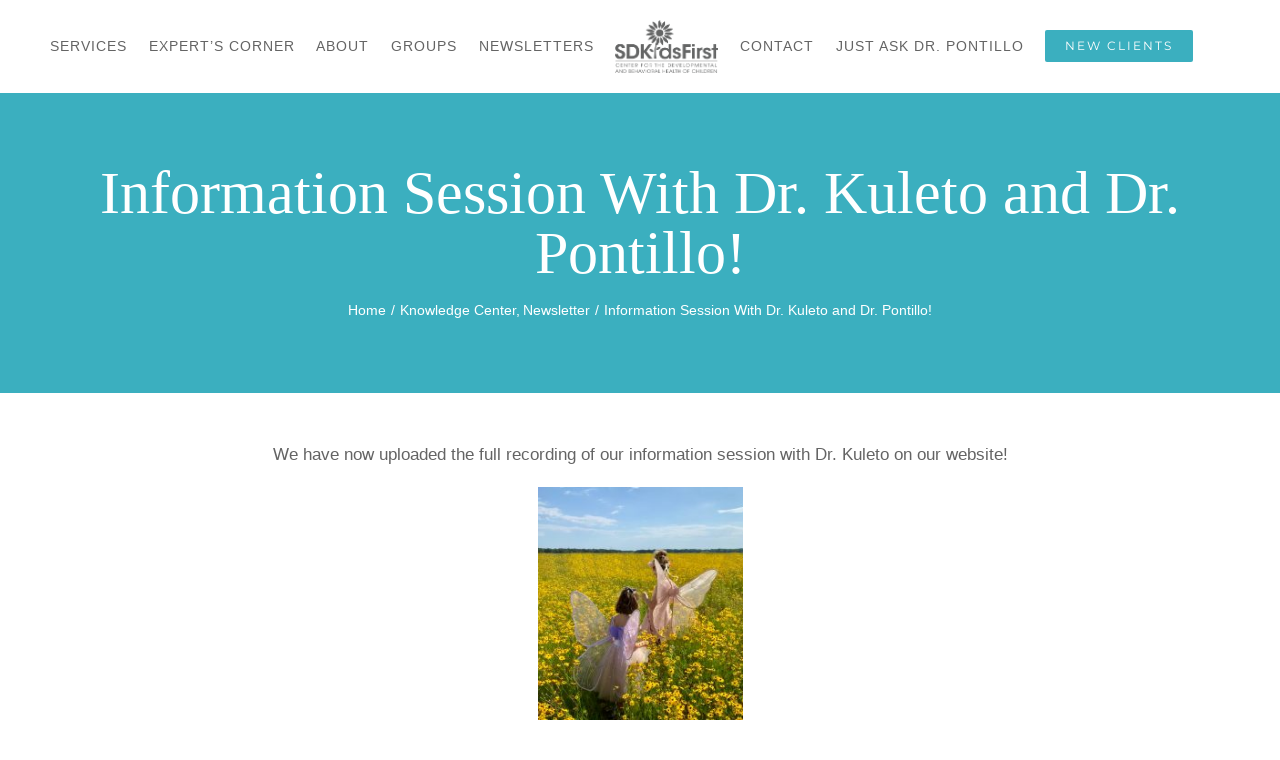

--- FILE ---
content_type: text/html; charset=UTF-8
request_url: https://sdkidsfirst.com/in-case-you-missed-it/
body_size: 25267
content:
<!DOCTYPE html>
<html class="avada-html-layout-wide avada-html-header-position-top avada-mobile-header-color-not-opaque" lang="en-US" prefix="og: http://ogp.me/ns# fb: http://ogp.me/ns/fb#">
<head>
	<meta http-equiv="X-UA-Compatible" content="IE=edge" />
	<meta http-equiv="Content-Type" content="text/html; charset=utf-8"/>
	<meta name="viewport" content="width=device-width, initial-scale=1" />
	<title>Information Session With Dr. Kuleto and Dr. Pontillo! &#8211; San Diego Kids First</title>
<meta name='robots' content='max-image-preview:large' />
	<style>img:is([sizes="auto" i], [sizes^="auto," i]) { contain-intrinsic-size: 3000px 1500px }</style>
	<link rel="alternate" type="application/rss+xml" title="San Diego Kids First &raquo; Feed" href="https://sdkidsfirst.com/feed/" />
<link rel="alternate" type="application/rss+xml" title="San Diego Kids First &raquo; Comments Feed" href="https://sdkidsfirst.com/comments/feed/" />
		
		
		
				<link rel="alternate" type="application/rss+xml" title="San Diego Kids First &raquo; Information Session With Dr. Kuleto and Dr. Pontillo! Comments Feed" href="https://sdkidsfirst.com/in-case-you-missed-it/feed/" />
					<meta name="description" content="We have now uploaded the full recording of our information session with Dr. Kuleto on our website!

WATCH THE VIDEO HERE!

In the video, Dr. Pontillo and Dr. Kuleto discuss and answer client&#039;s questions about children with Autism Spectrum Disorder (ASD) and medication"/>
				
		<meta property="og:locale" content="en_US"/>
		<meta property="og:type" content="article"/>
		<meta property="og:site_name" content="San Diego Kids First"/>
		<meta property="og:title" content="  Information Session With Dr. Kuleto and Dr. Pontillo!"/>
				<meta property="og:description" content="We have now uploaded the full recording of our information session with Dr. Kuleto on our website!

WATCH THE VIDEO HERE!

In the video, Dr. Pontillo and Dr. Kuleto discuss and answer client&#039;s questions about children with Autism Spectrum Disorder (ASD) and medication"/>
				<meta property="og:url" content="https://sdkidsfirst.com/in-case-you-missed-it/"/>
										<meta property="article:published_time" content="2022-08-30T19:59:05+00:00"/>
							<meta property="article:modified_time" content="2025-03-03T21:23:57+00:00"/>
								<meta name="author" content="sdkf"/>
								<meta property="og:image" content="https://sdkidsfirst.com/wp-content/uploads/2025/02/sk1.jpg"/>
		<meta property="og:image:width" content="381"/>
		<meta property="og:image:height" content="229"/>
		<meta property="og:image:type" content="image/jpeg"/>
				<script type="text/javascript">
/* <![CDATA[ */
window._wpemojiSettings = {"baseUrl":"https:\/\/s.w.org\/images\/core\/emoji\/16.0.1\/72x72\/","ext":".png","svgUrl":"https:\/\/s.w.org\/images\/core\/emoji\/16.0.1\/svg\/","svgExt":".svg","source":{"concatemoji":"https:\/\/sdkidsfirst.com\/wp-includes\/js\/wp-emoji-release.min.js?ver=6.8.3"}};
/*! This file is auto-generated */
!function(s,n){var o,i,e;function c(e){try{var t={supportTests:e,timestamp:(new Date).valueOf()};sessionStorage.setItem(o,JSON.stringify(t))}catch(e){}}function p(e,t,n){e.clearRect(0,0,e.canvas.width,e.canvas.height),e.fillText(t,0,0);var t=new Uint32Array(e.getImageData(0,0,e.canvas.width,e.canvas.height).data),a=(e.clearRect(0,0,e.canvas.width,e.canvas.height),e.fillText(n,0,0),new Uint32Array(e.getImageData(0,0,e.canvas.width,e.canvas.height).data));return t.every(function(e,t){return e===a[t]})}function u(e,t){e.clearRect(0,0,e.canvas.width,e.canvas.height),e.fillText(t,0,0);for(var n=e.getImageData(16,16,1,1),a=0;a<n.data.length;a++)if(0!==n.data[a])return!1;return!0}function f(e,t,n,a){switch(t){case"flag":return n(e,"\ud83c\udff3\ufe0f\u200d\u26a7\ufe0f","\ud83c\udff3\ufe0f\u200b\u26a7\ufe0f")?!1:!n(e,"\ud83c\udde8\ud83c\uddf6","\ud83c\udde8\u200b\ud83c\uddf6")&&!n(e,"\ud83c\udff4\udb40\udc67\udb40\udc62\udb40\udc65\udb40\udc6e\udb40\udc67\udb40\udc7f","\ud83c\udff4\u200b\udb40\udc67\u200b\udb40\udc62\u200b\udb40\udc65\u200b\udb40\udc6e\u200b\udb40\udc67\u200b\udb40\udc7f");case"emoji":return!a(e,"\ud83e\udedf")}return!1}function g(e,t,n,a){var r="undefined"!=typeof WorkerGlobalScope&&self instanceof WorkerGlobalScope?new OffscreenCanvas(300,150):s.createElement("canvas"),o=r.getContext("2d",{willReadFrequently:!0}),i=(o.textBaseline="top",o.font="600 32px Arial",{});return e.forEach(function(e){i[e]=t(o,e,n,a)}),i}function t(e){var t=s.createElement("script");t.src=e,t.defer=!0,s.head.appendChild(t)}"undefined"!=typeof Promise&&(o="wpEmojiSettingsSupports",i=["flag","emoji"],n.supports={everything:!0,everythingExceptFlag:!0},e=new Promise(function(e){s.addEventListener("DOMContentLoaded",e,{once:!0})}),new Promise(function(t){var n=function(){try{var e=JSON.parse(sessionStorage.getItem(o));if("object"==typeof e&&"number"==typeof e.timestamp&&(new Date).valueOf()<e.timestamp+604800&&"object"==typeof e.supportTests)return e.supportTests}catch(e){}return null}();if(!n){if("undefined"!=typeof Worker&&"undefined"!=typeof OffscreenCanvas&&"undefined"!=typeof URL&&URL.createObjectURL&&"undefined"!=typeof Blob)try{var e="postMessage("+g.toString()+"("+[JSON.stringify(i),f.toString(),p.toString(),u.toString()].join(",")+"));",a=new Blob([e],{type:"text/javascript"}),r=new Worker(URL.createObjectURL(a),{name:"wpTestEmojiSupports"});return void(r.onmessage=function(e){c(n=e.data),r.terminate(),t(n)})}catch(e){}c(n=g(i,f,p,u))}t(n)}).then(function(e){for(var t in e)n.supports[t]=e[t],n.supports.everything=n.supports.everything&&n.supports[t],"flag"!==t&&(n.supports.everythingExceptFlag=n.supports.everythingExceptFlag&&n.supports[t]);n.supports.everythingExceptFlag=n.supports.everythingExceptFlag&&!n.supports.flag,n.DOMReady=!1,n.readyCallback=function(){n.DOMReady=!0}}).then(function(){return e}).then(function(){var e;n.supports.everything||(n.readyCallback(),(e=n.source||{}).concatemoji?t(e.concatemoji):e.wpemoji&&e.twemoji&&(t(e.twemoji),t(e.wpemoji)))}))}((window,document),window._wpemojiSettings);
/* ]]> */
</script>

<style id='wp-emoji-styles-inline-css' type='text/css'>

	img.wp-smiley, img.emoji {
		display: inline !important;
		border: none !important;
		box-shadow: none !important;
		height: 1em !important;
		width: 1em !important;
		margin: 0 0.07em !important;
		vertical-align: -0.1em !important;
		background: none !important;
		padding: 0 !important;
	}
</style>
<style id='wppb-edit-profile-style-inline-css' type='text/css'>


</style>
<style id='wppb-login-style-inline-css' type='text/css'>


</style>
<style id='wppb-recover-password-style-inline-css' type='text/css'>


</style>
<style id='wppb-register-style-inline-css' type='text/css'>


</style>
<link rel='stylesheet' id='wpda_wpdp_public-css' href='https://sdkidsfirst.com/wp-content/plugins/wp-data-access/public/../assets/css/wpda_public.css?ver=5.5.51' type='text/css' media='all' />
<link rel='stylesheet' id='site-reviews-css' href='https://sdkidsfirst.com/wp-content/plugins/site-reviews/assets/styles/default.css?ver=7.2.13' type='text/css' media='all' />
<style id='site-reviews-inline-css' type='text/css'>
:root{--glsr-star-empty:url(https://sdkidsfirst.com/wp-content/plugins/site-reviews/assets/images/stars/default/star-empty.svg);--glsr-star-error:url(https://sdkidsfirst.com/wp-content/plugins/site-reviews/assets/images/stars/default/star-error.svg);--glsr-star-full:url(https://sdkidsfirst.com/wp-content/plugins/site-reviews/assets/images/stars/default/star-full.svg);--glsr-star-half:url(https://sdkidsfirst.com/wp-content/plugins/site-reviews/assets/images/stars/default/star-half.svg)}

</style>
<link rel='stylesheet' id='fusion-dynamic-css-css' href='https://sdkidsfirst.com/wp-content/uploads/fusion-styles/e961ee263cffe215001a15f859e3bfad.min.css?ver=3.11.14' type='text/css' media='all' />
<link rel='stylesheet' id='wppb_stylesheet-css' href='https://sdkidsfirst.com/wp-content/plugins/profile-builder/assets/css/style-front-end.css?ver=3.14.4' type='text/css' media='all' />
<script type="text/javascript" src="https://sdkidsfirst.com/wp-includes/js/jquery/jquery.min.js?ver=3.7.1" id="jquery-core-js"></script>
<script type="text/javascript" src="https://sdkidsfirst.com/wp-includes/js/jquery/jquery-migrate.min.js?ver=3.4.1" id="jquery-migrate-js"></script>
<script type="text/javascript" src="https://sdkidsfirst.com/wp-includes/js/underscore.min.js?ver=1.13.7" id="underscore-js"></script>
<script type="text/javascript" src="https://sdkidsfirst.com/wp-includes/js/backbone.min.js?ver=1.6.0" id="backbone-js"></script>
<script type="text/javascript" id="wp-api-request-js-extra">
/* <![CDATA[ */
var wpApiSettings = {"root":"https:\/\/sdkidsfirst.com\/wp-json\/","nonce":"b001bd318a","versionString":"wp\/v2\/"};
/* ]]> */
</script>
<script type="text/javascript" src="https://sdkidsfirst.com/wp-includes/js/api-request.min.js?ver=6.8.3" id="wp-api-request-js"></script>
<script type="text/javascript" src="https://sdkidsfirst.com/wp-includes/js/wp-api.min.js?ver=6.8.3" id="wp-api-js"></script>
<script type="text/javascript" id="wpda_rest_api-js-extra">
/* <![CDATA[ */
var wpdaApiSettings = {"path":"wpda"};
/* ]]> */
</script>
<script type="text/javascript" src="https://sdkidsfirst.com/wp-content/plugins/wp-data-access/public/../assets/js/wpda_rest_api.js?ver=5.5.51" id="wpda_rest_api-js"></script>
<script type="text/javascript" src="https://sdkidsfirst.com/wp-content/plugins/revslider/public/assets/js/revolution.tools.min.js?ver=6.0" id="tp-tools-js"></script>
<script type="text/javascript" src="https://sdkidsfirst.com/wp-content/plugins/revslider/public/assets/js/rs6.min.js?ver=6.1.5" id="revmin-js"></script>
<link rel="https://api.w.org/" href="https://sdkidsfirst.com/wp-json/" /><link rel="alternate" title="JSON" type="application/json" href="https://sdkidsfirst.com/wp-json/wp/v2/posts/7785" /><link rel="EditURI" type="application/rsd+xml" title="RSD" href="https://sdkidsfirst.com/xmlrpc.php?rsd" />
<meta name="generator" content="WordPress 6.8.3" />
<link rel="canonical" href="https://sdkidsfirst.com/in-case-you-missed-it/" />
<link rel='shortlink' href='https://sdkidsfirst.com/?p=7785' />
<link rel="alternate" title="oEmbed (JSON)" type="application/json+oembed" href="https://sdkidsfirst.com/wp-json/oembed/1.0/embed?url=https%3A%2F%2Fsdkidsfirst.com%2Fin-case-you-missed-it%2F" />
<link rel="alternate" title="oEmbed (XML)" type="text/xml+oembed" href="https://sdkidsfirst.com/wp-json/oembed/1.0/embed?url=https%3A%2F%2Fsdkidsfirst.com%2Fin-case-you-missed-it%2F&#038;format=xml" />
<style type="text/css" id="css-fb-visibility">@media screen and (max-width: 640px){.fusion-no-small-visibility{display:none !important;}body .sm-text-align-center{text-align:center !important;}body .sm-text-align-left{text-align:left !important;}body .sm-text-align-right{text-align:right !important;}body .sm-flex-align-center{justify-content:center !important;}body .sm-flex-align-flex-start{justify-content:flex-start !important;}body .sm-flex-align-flex-end{justify-content:flex-end !important;}body .sm-mx-auto{margin-left:auto !important;margin-right:auto !important;}body .sm-ml-auto{margin-left:auto !important;}body .sm-mr-auto{margin-right:auto !important;}body .fusion-absolute-position-small{position:absolute;top:auto;width:100%;}.awb-sticky.awb-sticky-small{ position: sticky; top: var(--awb-sticky-offset,0); }}@media screen and (min-width: 641px) and (max-width: 1024px){.fusion-no-medium-visibility{display:none !important;}body .md-text-align-center{text-align:center !important;}body .md-text-align-left{text-align:left !important;}body .md-text-align-right{text-align:right !important;}body .md-flex-align-center{justify-content:center !important;}body .md-flex-align-flex-start{justify-content:flex-start !important;}body .md-flex-align-flex-end{justify-content:flex-end !important;}body .md-mx-auto{margin-left:auto !important;margin-right:auto !important;}body .md-ml-auto{margin-left:auto !important;}body .md-mr-auto{margin-right:auto !important;}body .fusion-absolute-position-medium{position:absolute;top:auto;width:100%;}.awb-sticky.awb-sticky-medium{ position: sticky; top: var(--awb-sticky-offset,0); }}@media screen and (min-width: 1025px){.fusion-no-large-visibility{display:none !important;}body .lg-text-align-center{text-align:center !important;}body .lg-text-align-left{text-align:left !important;}body .lg-text-align-right{text-align:right !important;}body .lg-flex-align-center{justify-content:center !important;}body .lg-flex-align-flex-start{justify-content:flex-start !important;}body .lg-flex-align-flex-end{justify-content:flex-end !important;}body .lg-mx-auto{margin-left:auto !important;margin-right:auto !important;}body .lg-ml-auto{margin-left:auto !important;}body .lg-mr-auto{margin-right:auto !important;}body .fusion-absolute-position-large{position:absolute;top:auto;width:100%;}.awb-sticky.awb-sticky-large{ position: sticky; top: var(--awb-sticky-offset,0); }}</style><style type="text/css">.recentcomments a{display:inline !important;padding:0 !important;margin:0 !important;}</style><meta name="generator" content="Powered by Slider Revolution 6.1.5 - responsive, Mobile-Friendly Slider Plugin for WordPress with comfortable drag and drop interface." />
<link rel="icon" href="https://sdkidsfirst.com/wp-content/uploads/2025/08/favicon-66x66.png" sizes="32x32" />
<link rel="icon" href="https://sdkidsfirst.com/wp-content/uploads/2025/08/favicon-200x200.png" sizes="192x192" />
<link rel="apple-touch-icon" href="https://sdkidsfirst.com/wp-content/uploads/2025/08/favicon-200x200.png" />
<meta name="msapplication-TileImage" content="https://sdkidsfirst.com/wp-content/uploads/2025/08/favicon-300x300.png" />
<script type="text/javascript">function setREVStartSize(t){try{var h,e=document.getElementById(t.c).parentNode.offsetWidth;if(e=0===e||isNaN(e)?window.innerWidth:e,t.tabw=void 0===t.tabw?0:parseInt(t.tabw),t.thumbw=void 0===t.thumbw?0:parseInt(t.thumbw),t.tabh=void 0===t.tabh?0:parseInt(t.tabh),t.thumbh=void 0===t.thumbh?0:parseInt(t.thumbh),t.tabhide=void 0===t.tabhide?0:parseInt(t.tabhide),t.thumbhide=void 0===t.thumbhide?0:parseInt(t.thumbhide),t.mh=void 0===t.mh||""==t.mh||"auto"===t.mh?0:parseInt(t.mh,0),"fullscreen"===t.layout||"fullscreen"===t.l)h=Math.max(t.mh,window.innerHeight);else{for(var i in t.gw=Array.isArray(t.gw)?t.gw:[t.gw],t.rl)void 0!==t.gw[i]&&0!==t.gw[i]||(t.gw[i]=t.gw[i-1]);for(var i in t.gh=void 0===t.el||""===t.el||Array.isArray(t.el)&&0==t.el.length?t.gh:t.el,t.gh=Array.isArray(t.gh)?t.gh:[t.gh],t.rl)void 0!==t.gh[i]&&0!==t.gh[i]||(t.gh[i]=t.gh[i-1]);var r,a=new Array(t.rl.length),n=0;for(var i in t.tabw=t.tabhide>=e?0:t.tabw,t.thumbw=t.thumbhide>=e?0:t.thumbw,t.tabh=t.tabhide>=e?0:t.tabh,t.thumbh=t.thumbhide>=e?0:t.thumbh,t.rl)a[i]=t.rl[i]<window.innerWidth?0:t.rl[i];for(var i in r=a[0],a)r>a[i]&&0<a[i]&&(r=a[i],n=i);var d=e>t.gw[n]+t.tabw+t.thumbw?1:(e-(t.tabw+t.thumbw))/t.gw[n];h=t.gh[n]*d+(t.tabh+t.thumbh)}void 0===window.rs_init_css&&(window.rs_init_css=document.head.appendChild(document.createElement("style"))),document.getElementById(t.c).height=h,window.rs_init_css.innerHTML+="#"+t.c+"_wrapper { height: "+h+"px }"}catch(t){console.log("Failure at Presize of Slider:"+t)}};</script>
		<style type="text/css" id="wp-custom-css">
			/* #hide-section{
	display:none;
} */
body img {
    pointer-events: none;
}
.page-id-13 .fusion-aligncenter {
  
	display: contents;
}
li#menu-item-20779 span {
    background: none;
    padding: 0;
    color: #3bafbf;
    text-transform: uppercase;
    font-size: 25px;
}
p#wppb_register_pre_form_message {
    text-align: center;
}
.fusion-layout-column.fusion_builder_column.fusion-builder-column-0.fusion_builder_column_1_1.\31 _1.fusion-flex-column {
    padding: 50px;
}
div#post-5 .post-content {
    padding: 0;
}
p.login-submit {
    width: 100%;
}
a.register-link {
    padding-bottom: 10px !important;
    margin-bottom: 10px !important;
    text-decoration: underline;
}
.wppb-form-field.login-remember-wrapper {
    margin-bottom: 12px;
}
a.pmpro_btn {
    background: var(--button_gradient_top_color);
    color: var(--button_accent_color);
    border-color: var(--button_border_color);
    border: none;
    padding: 12px 50px;
    font-size: 20px;
    cursor: pointer;
}
svg.feather.feather-lock {
    display: none;
}
.pmpro_card.pmpro_content_message {
    padding: 50px 50px;
    border: 1px solid #c0c0c0;
    border-radius: 20px;
    margin: 60px auto;
}
.hilary-pincolini img {
    height: 252px !important;
    object-fit: cover;
    width: 300px;
    object-position: top;
}
.fusion-person.person.fusion-person-center.fusion-person-4.fusion-person-icon-bottom.Brielle-Mussomeli img {
    height: 257px;
    object-fit: cover;
}
.fusion-person.person.fusion-person-left.fusion-person-1.fusion-person-icon-bottom.Mussomeli img {
    width: 100%;
}
.fusion-main-menu>ul>li {
    padding-right: 20px !important;
}

@media (min-width: 1206px) {
    .fusion-logo {
        display: block;
        float: left;
        max-width: 100%;
        width: 10%;
    }
}

.page-id-832 .fusion-column-wrapper.fusion-column-has-shadow.fusion-flex-justify-content-flex-start.fusion-content-layout-column {
    border: none;
    padding: 0;
    border-radius: 0;
    box-shadow: none;
}
.page-id-13 .fusion-text.fusion-text-1{
	margin-top:50px;
}
li#menu-item-20253 a {
    text-transform: uppercase;
}
.fusion-fullwidth.fullwidth-box.fusion-flex-container.has-pattern-background.has-mask-background.nonhundred-percent-fullwidth.non-hundred-percent-height-scrolling .fusion-column-wrapper.fusion-column-has-shadow.fusion-flex-justify-content-flex-start.fusion-content-layout-column {
	background:transparent !important;
}
.fusion-fullwidth.fullwidth-box.fusion-flex-container.has-pattern-background.has-mask-background.nonhundred-percent-fullwidth.non-hundred-percent-height-scrolling {
    max-width: 1200px;
    margin: 0 auto 50px;
	background:transparent !important;
}

.fusion-fullwidth.fullwidth-box.fusion-flex-container.has-pattern-background.has-mask-background.nonhundred-percent-fullwidth.non-hundred-percent-height-scrolling .fusion-column-wrapper.fusion-column-has-shadow.fusion-flex-justify-content-flex-start.fusion-content-layout-column {
    border: none;
    box-shadow: none;
}
.fusion-fullwidth.fullwidth-box.fusion-flex-container.has-pattern-background.has-mask-background.nonhundred-percent-fullwidth.non-hundred-percent-height-scrolling .fusion-builder-row.fusion-row.fusion-flex-align-items-center.fusion-flex-content-wrap {
    flex-direction: row;
    align-items: center;
}
.fusion-layout-column.fusion_builder_column ul.fusion-checklist.fusion-checklist-1.fusion-checklist-default.type-icons {
    margin-top: 45px;
}
.page-id-1488 .fusion-aligncenter {
    display: flex
;
}
.fusion-layout-column.fusion_builder_column.fusion-builder-column-1.fusion_builder_column_1_2.\31 _2.fusion-flex-column.fusion-flex-align-self-center .fusion-column-wrapper.fusion-column-has-shadow.fusion-flex-justify-content-flex-start.fusion-content-layout-column {
    border: solid 1px #cdcdcd !important;
    padding: 40px !important;
    border-radius: 15px !important;
    box-shadow: 0px 0px 5px rgba(0, 0, 0, 0.10) !important;
}
.page-id-1488 .fusion-layout-column.fusion_builder_column.fusion-builder-column-2.fusion_builder_column_1_2.\31 _2.fusion-one-half.fusion-column-first {
    margin-top: 50px;
}
.page-id-20175 .fusion-layout-column.fusion_builder_column.fusion-builder-column-0.fusion_builder_column_1_1.\31 _1.fusion-flex-column ul {
    margin-top: 0;
}
.page-id-20175 .fusion-fullwidth.fullwidth-box.fusion-builder-row-3.fusion-flex-container.has-pattern-background.has-mask-background.nonhundred-percent-fullwidth.non-hundred-percent-height-scrolling {
    margin: 0;
}
.fusion-fullwidth.fullwidth-box.fusion-flex-container.has-pattern-background.has-mask-background.nonhundred-percent-fullwidth.non-hundred-percent-height-scrolling .fusion-layout-column.fusion_builder_column.fusion-builder-column-25.fusion_builder_column_1_2.\31 _2.fusion-flex-column {
    width: 50%;
}

.fusion-fullwidth.fullwidth-box.fusion-flex-container.has-pattern-background.has-mask-background.nonhundred-percent-fullwidth.non-hundred-percent-height-scrolling .fusion-layout-column.fusion_builder_column.fusion-builder-column-24.fusion_builder_column_1_2.\31 _2.fusion-flex-column {
    width: 50%;
}
.fusion-fullwidth.fullwidth-box.fusion-flex-container.has-pattern-background.has-mask-background.nonhundred-percent-fullwidth.non-hundred-percent-height-scrolling .fusion-column-wrapper.fusion-column-has-shadow.fusion-flex-justify-content-flex-start.fusion-content-layout-column {
    padding: 0px;
}
div#post-1112 .fusion-column-wrapper.fusion-column-has-shadow.fusion-flex-justify-content-flex-start.fusion-content-layout-column {
    border: none !Important;
    padding: none !Important;
    border-radius: none !Important;
    box-shadow:none !Important;
	padding:0 !important;
}
div#post-1112 .post-content {
    padding: 0;
}
div#post-1112 .fusion-column-wrapper.fusion-column-has-shadow.fusion-flex-justify-content-flex-start.fusion-content-layout-column {
    border: none !Important;
    padding: none !Important;
    border-radius: none !Important;
    box-shadow:none !Important;
	padding:0 !important;
}
div#post-1112 .post-content {
    padding: 0;
}
.fusion-flexslider.fusion-post-slideshow .slides {
    float: none;
    height: 200px;
}
.single-post .post-content {
    padding: 50PX 0PX ;
}
div#post-1172 {
    margin-top: 50px;
}
div#posts-container {
    padding: 50px 0px;
}
.fusion-post-grid .fusion-post-content.post-content {
    padding-top: 0;
}
.satalite-location h3, .satalite-location h4 {
	color: #fff;
	border-top: 1px solid #fff;
}
.satalite-location h4.more-about a {
	color: #fff;
}
#menu-footer li a:hover {
	color: #333;
}
.fusion-footer-widget-column {
	margin-bottom: 20px;
}
.satalite-location h3 {
	margin-top: 25px;
}
/* 16 June, 2022 */
.custom-click-link {
    color: #fff !important;
	font-weight:bold;
	text-decoration:underline;
}
#custom-link{
	padding-top:5px;
	padding-bottom:5px;
}
.page-id-832 p,.page-id-832 span{
	font-weight:400;
}
.img-100, .img-100 img{
	width: 100%;
}


@media only screen and (min-width:100px) and (max-width:768px){
.fusion-logo img {
	width: 110px;}
.satalite-location h3, .satalite-location h4 {font-size: 20px; margin: 0;}
	
.fusion-footer-widget-area {
	padding-top: 20px;
	padding-bottom: 20px;	
}
	.fusion-columns .fusion-column {margin: 0;}
}
.items { 
	   display: none;
	   padding-bottom: 10px;
	padding-top: 10px;
} 
.service-btn {
    background: #3bafbf;
    color: #ffffff;
    /* border-color: #3bafbf; */
    border: none;
    padding: 8px 20px;
    cursor: pointer;
    margin-right: 10px;
}
/* .align-btn {
    display: flex;
} */
/* .align-btn.therapy-qh {
    flex-direction: column;
}
.align-btn.evaluation {
    flex-direction: column;
} */
.service-content br {
    display: none;
}
.fusion-title-size-two, h2 {
    margin-bottom: 15px;
}
.fusion-flip-boxes {
    margin-bottom: 10px;
}
.read-more-button {
    color: #669faf;
    font-weight: 500;
}

.service-btn:not(.active) {
    background: #747474;
}
.align-btn {
    display: flex;
    gap: 5px;
}
.align-btn .service-btn {
    margin-right: 0;
    flex-basis: 0;
    flex-grow: 1;
}

.align-btn br {
    display: none;
}

.cstm-social-list .fusion-column-wrapper ul {
    padding-left: 20px;
}
.seasonal-sec{
	padding-bottom:0px !important;
}

@media (max-width: 1199px) {
.cstm-social-list .fusion-column-wrapper {
    padding: 30px !important;
}
.page-id-8268 .fusion-column-wrapper h3 {
    line-height: 1.25 !important;
}
}


@media (max-width: 930px) {
	.align-btn .service-btn {
    margin-right: 0;
    flex-basis: 0;
    flex-grow: 1;
    width: 48%;
    margin: 3px 0px;
}
	.align-btn {
    display: block;
}
}

@media (min-width: 799px) and (max-width: 907px) { 
	#screen-sec .service-btn {
    margin-right: 0;
    flex-basis: 0;
    flex-grow: 1;
    width: 100% !important;

}
		.therapy-qh .service-btn {
    margin-right: 0;
    flex-basis: 0;
    flex-grow: 1;
    width: 100% !important;

}
/* 		.align-btn .service-btn {
    margin-right: 0;
    flex-basis: 0;
    flex-grow: 1;
    width: 100%;
} */
}
@media (max-width: 645px) {
		.align-btn .service-btn {
    margin-right: 0;
    flex-basis: 0;
    flex-grow: 1;
    width: 100%;
    margin: 3px 0px;
}
}
@media (max-width: 1200px) {
.evaluation .service-btn {
    width: 100%;
			margin-top: 3px;
}
	.evaluation{
    display: block;
    gap: 5px;

}
}
@media (max-width: 900px) {
	.in-home .service-btn {
    width: 100%;
			margin-top: 3px;
}
}
 .wp-caption-text:hover{
    display:none !important;
}
@media (min-width: 644px) and (max-width: 655px) { 
.page-id-8268	.align-btn .service-btn{
		width:100%;
	}
.page-id-8268	.align-btn{
		display:block;
	}
}
@media (max-width: 801px) {
	.for-mobile-align .fusion-builder-row {
		display: flex;
    flex-direction: column;
	}
	.for-mobile-align	.fusion-builder-column-1{
		order:2;
		margin-bottom: 0 !important;
	}
		.for-mobile-align	.fusion-builder-column-2{
		order:1;
	}
		.for-mobile-align	.fusion-builder-column-3{
		order:3;
	}
.for-mobile-align	.fusion-builder-column-4{
		order:4;
	}
.fusion-builder-column-8{
		margin-bottom:0px !important;
	}
.fusion-builder-column-17{
		margin-bottom:0px !important;
	}
.fusion-builder-column-18{
		margin-bottom:0px !important;
	}
.for-mobile-align	.fusion-builder-column-5{
		order:5;
	}
.for-mobile-align	.fusion-builder-column-11{
		order:2;
	}
.for-mobile-align	.fusion-builder-column-12{
		order:1;
	}
.page-id-8268	#main{
		padding-top:30px;
	padding-bottom:0px;
	}
.group-title{
	margin-bottom:20px !important;
}
.group-title .fusion-column-wrapper {
	 padding: 10px 0px 0px !important;
}
}
.fusion-load-more-button.fusion-blog-button.fusion-clearfix {
    background: #3bafbf;
    color: #ffffff;
    max-width: 165px;
    margin: 20px auto;
    border-radius: 6px;
}
.fusion-load-more-button.fusion-blog-button.fusion-clearfix:hover{
	    background: #b3995d;
    color: #ffffff;
}
.fusion-page-title-secondary {
    margin-top: 15px;
}
.person-box .person-desc {
    padding: 20px 10px !important;
}
.person-box span.person-title {
    line-height: 1.2;
    padding-top: 10px;
}
.person-box span.person-name {
    font-size: 26px !important;
    line-height: 32px;
}
.person-box .person-desc {
    background: #0000 !important;
}
h1.entry-title.fusion-responsive-typography-calculated {
    line-height: 60px !important;
}
#what-new-blog .fusion-post-wrapper {
    border: none !important;
}
@media only screen and (max-width: 800px) {
    .fusion-body:not(.avada-has-page-title-mobile-height-auto) .fusion-page-title-bar {
        min-height: calc(150px - 10px);
        margin-top: 0px;
    }
}
.page-id-832 .fusion-builder-row.fusion-row.fusion-flex-align-items-flex-start.fusion-flex-content-wrap {
    justify-content: center;
}
@media (min-width: 767px) and (max-width: 1024px) { 
.page-id-832 .fusion-flex-container .fusion-row .fusion-flex-column {
    display: flex;
    flex-basis: 50%;
}
}
.fusion-load-more-button {
    font-size: 0;
}

.fusion-load-more-button::before {
    content: 'Load More';
    font-size: 16px;
    display: block;
}
.page-id-832 .person-content.fusion-clearfix {
    margin-top: 10px;
}
.person-content.fusion-clearfix a {
    margin-top: 10px !important;
    display: inline-block;
}
@media only screen and (max-width: 600px) {
	li[data-item-id="1231"] > ul.sub-menu > li:nth-child(2) {
  display: none;
}
.page-id-20175 .fusion-fullwidth.fullwidth-box.fusion-flex-container.has-pattern-background.has-mask-background.nonhundred-percent-fullwidth.non-hundred-percent-height-scrolling {
    max-width: 1200px;
    margin: 0 auto 0px;
    background: transparent !important;
    padding: 0px 0px !important;
}
span.fusion-imageframe.imageframe-none.imageframe-1.hover-type-none.headshot-pontillo {
    display: inline-block;
    z-index: 1;
    overflow: hidden;
    position: relative;
    vertical-align: middle;
    max-width: var(--awb-max-width);
    line-height: 1;
    filter: var(--awb-filter);
    transition: var(--awb-filter-transition);
    width: auto !important;
    margin: 50px auto  !important;
}
li[data-item-id="1110"] > ul.sub-menu > li:nth-child(1) {
  display: none;
}
.remove-padding .fusion-column-wrapper.fusion-column-has-shadow.fusion-flex-column-wrapper-legacy {
    padding: 0;
}
	.fusion-footer section#media_image-2 a img {
    width: 200px !important;
}
	span.menu-text {
    text-transform: uppercase;
}
	.fusion-mobile-menu-icons {
    top: 20px;
}
	.Marriss-Juarez img {
    height: 100% !important;
    object-fit: cover;
    width: 100% !important;
}
	  .page-id-832 .fusion-fullwidth.fullwidth-box.fusion-flex-container.has-pattern-background.has-mask-background.nonhundred-percent-fullwidth.non-hundred-percent-height-scrolling {
        max-width: 1200px;
        margin: 0 auto 50px;
        background: transparent !important;
        padding: 0 !important;
    }
.fusion-logo {
    display: block;
    float: left;
    max-width: 100%;
    width: 100%;
}
	.fusion-header {
    padding: 20px 30px !important;
}
	.page-id-5 .fusion-layout-column.fusion_builder_column.fusion-builder-column-4.fusion_builder_column_1_1.\31 _1.fusion-one-full.fusion-column-first.fusion-column-last {
    margin-top: 20px;
}
	.fusion-content-boxes.content-boxes.columns.row.fusion-columns-3.fusion-columns-total-3.fusion-content-boxes-2.content-boxes-icon-on-top.content-left {
    margin: 0;
}
.display-none {
    display: none;
}
	.Brielle-Mussomeli {
    margin-top: 25px;
}
	.hilary-pincolini img {
    height: 100% !important;
    object-fit: cover;
    width: 300px;
    object-position: top;
}
	.fusion-person.person.fusion-person-center.fusion-person-4.fusion-person-icon-bottom.Brielle-Mussomeli img {
    height: 100%;
    width:100%;
}
.Marriss-Juarez img {
    height: 100%;
    
}
	h1.entry-title.fusion-responsive-typography-calculated {
    line-height: 40px !important;
    padding-top: 15px;
}
	.page-id-20175 .fusion-layout-column.fusion_builder_column.fusion-builder-column-1.fusion_builder_column_1_2.\31 _2.fusion-flex-column.fusion-flex-align-self-center .fusion-column-wrapper.fusion-column-has-shadow.fusion-flex-justify-content-flex-start.fusion-content-layout-column {
    border: solid 1px #cdcdcd !important;
    padding: 40px !important;
    border-radius: 15px !important;
    box-shadow: 0px 0px 5px rgba(0, 0, 0, 0.10) !important;
    padding: 25px !important;
}
	ul#menu-footer li a {
    padding-left: 0 !important;
}
	.page-id-20175 .fusion-fullwidth.fullwidth-box.fusion-builder-row-4.fusion-flex-container.has-pattern-background.has-mask-background.nonhundred-percent-fullwidth.non-hundred-percent-height-scrolling {
    margin-bottom: 0;
}
	.fusion-builder-row.fusion-row.fusion-flex-align-items-center.fusion-flex-content-wrap {
    flex-wrap: wrap !important;
    display: flex
;
    flex-direction: column !important;
}

.fusion-fullwidth.fullwidth-box.fusion-flex-container.has-pattern-background.has-mask-background.nonhundred-percent-fullwidth.non-hundred-percent-height-scrolling .fusion-layout-column.fusion_builder_column.fusion-builder-column-24.fusion_builder_column_1_2.\31 _2.fusion-flex-column {
    width: 100% !important;
margin: 0;
}
.fusion-fullwidth.fullwidth-box.fusion-flex-container.has-pattern-background.has-mask-background.nonhundred-percent-fullwidth.non-hundred-percent-height-scrolling .fusion-layout-column.fusion_builder_column.fusion-builder-column-25.fusion_builder_column_1_2.\31 _2.fusion-flex-column {
    width: 100% !important;
}
.fusion-fullwidth.fullwidth-box.fusion-flex-container.has-pattern-background.has-mask-background.nonhundred-percent-fullwidth.non-hundred-percent-height-scrolling {
    max-width: 1200px;
    margin: 0 auto 50px;
    background: transparent !important;
    padding: 30px !important;
}
	.fusion-one-half.fusion-layout-column.fusion-spacing-yes {
    margin: 0 !IMPORTANT;
}
.table-2 tr td {
    border-bottom: 1px solid #dcdcdc;
    padding: 10px 20px;
    display: flex
;
    padding-left: 0;
}
	ul.fusion-checklist.fusion-checklist-1.fusion-checklist-default.type-icons {
    margin: 0 !important;
}
}
.home-hide_columns .fusion-column-wrapper.fusion-column-has-shadow.fusion-flex-justify-content-flex-start.fusion-content-layout-column {
    border: none;
    box-shadow: none;
}
@media (min-width: 768px) and (max-width: 1024px) {
  .fusion-mobile-menu-icons {
    top: 20px !important;
}
		.fusion-person.person.fusion-person-center.fusion-person-4.fusion-person-icon-bottom.Brielle-Mussomeli img {
    height: 100% !important;
    object-fit: cover !important;
    WIDTH: 100% !important;
}
	.hilary-pincolini img {
    height: 100% !important;
    object-fit: cover;
    width: 100%;
    object-position: top;
}
.Marriss-Juarez img {
    height: 100% !important;
    object-fit: cover !important;
    width: 100% !important;
}
	.fusion-header {
    padding: 20px 35px !important;
}
}
@media (min-width: 820px) and (max-width: 1180px) {
  .fusion-mobile-menu-icons {
    top: 40px !important;
}
	.fusion-header {
    padding: 20px 35px !important;
}
	li.fusion-middle-logo-menu-logo.fusion-logo {
    width: 70%;
}
}
@media (min-width: 1206px) and (max-width: 1345px){
	.fusion-main-menu>ul>li {
    padding-right: 15px !important;
}
.fusion-header {
    padding: 0 50px !important;
}
}
@media (min-width: 601px) and (max-width: 767px){
	.fusion-header {
    padding: 20px 30px !important;
}
.fusion-mobile-menu-icons {
    top: 20px !important;
}
}
.fusion-header {
    padding: 0 100px;
}
.fusion-header-v7 .fusion-middle-logo-ul {
    display: flex
;
    align-items: center;
    justify-content: space-between;
    flex-wrap: wrap;
}
nav.fusion-main-menu.fusion-main-menu-sticky {
    max-width: 1400px !important;
    margin: 0 auto;
}
.Marriss-Juarez img {
    height: 259px;
    object-fit: cover;
}
.Marrissa img {
    width: 100%;
}
.page-id-9 .fusion-builder-row-1,
.page-id-9 .fusion-builder-row-2,
.page-id-9 .fusion-builder-row-3,
.page-id-9 .fusion-builder-row-4,
.page-id-9 .fusion-builder-row-5 {
    max-width: 1165px;
    margin: 0 auto;
    width: 100%;
    padding-left: 0;
    padding-right: 0;
}

.page-id-1048 .fusion-builder-row-1,
.page-id-1048 .fusion-builder-row-2,
.page-id-1048 .fusion-builder-row-3,
.page-id-1048 .fusion-builder-row-4,
.page-id-1048 .fusion-builder-row-5 {
    max-width: 1165px;
    margin: 0 auto;
    width: 100%;
    padding-left: 0;
    padding-right: 0;
}

.page-id-1053 .fusion-builder-row-1 {
    max-width: 1165px;
    margin: 0 auto;
    width: 100%;
    padding-left: 0;
    padding-right: 0;
}

.page-id-1488 .fusion-builder-row-1  {
   max-width: 1165px;
    margin: 0 auto;
    width: 100%;
    padding-left: 0;
    padding-right: 0;
}

.page-id-1488 .fusion-builder-row-2  .fusion-builder-row.fusion-row {
   max-width: 1200px !important;
    margin: 0 auto;
    width: 100%;
    padding-left: 0;
    padding-right: 0;
}
.page-id-8461 .fusion-builder-row-1,
.page-id-8461 .fusion-builder-row-2,
.page-id-8461 .fusion-builder-row-3,
.page-id-8461 .fusion-builder-row-4 {
    max-width: 1165px;
    margin: 0 auto;
    width: 100%;
    padding-left: 0;
    padding-right: 0;
}
.fusion-post-content-container p {
  display: -webkit-box;
  -webkit-line-clamp: 6;
  -webkit-box-orient: vertical;
  overflow: hidden;
  text-overflow: ellipsis;
}
.category-newsletter h2.entry-title.fusion-post-title.fusion-responsive-typography-calculated {
    height: 70px;
    font-size: 20px !important;
    line-height: 25px !important;
}
/* .pontillo .fusion-image-element {
    display: flex
;
    justify-content: center;
    align-items: center ! IMPORTANT;
    margin-top: -27px;
} */
/* span.fusion-imageframe.imageframe-none.imageframe-1.hover-type-none.headshot-pontillo img.img-responsive.wp-image-1063 {
    height: 100% !important;
    max-width: 100%;
    width: 100%;
    border-radius: 15px !important;
}
span.fusion-imageframe.imageframe-none.imageframe-1.hover-type-none.headshot-pontillo {
    display: inline-block;
    z-index: 1;
    overflow: hidden;
    position: relative;
    vertical-align: middle;
    max-width: var(--awb-max-width);
    line-height: 1;
    filter: var(--awb-filter);
    transition: var(--awb-filter-transition);
    width: 100%;
    margin: 56px;
}
.page-id-20175 .fusion-fullwidth.fullwidth-box.fusion-flex-container.has-pattern-background.has-mask-background.nonhundred-percent-fullwidth.non-hundred-percent-height-scrolling {
    max-width: 1200px;
    margin: 0 auto 0px;
    background: transparent !important;
} */
.page-id-7413 .pmpro_actions_nav a:first-child {
    display: none;
}
.page-id-7413 .pmpro_actions_nav a {
    background: #f5f5f5;
    padding: 0px 20px !important;
    margin-left: -24px;
}
.page-id-20653 h2.pmpro_card_title.pmpro_font-large.fusion-responsive-typography-calculated {
    display: none;
}
form#registerform {
    border: solid 1px #cdcdcd;
    padding: 40px;
    border-radius: 15px;
    box-shadow: 0px 0px 5px rgba(0, 0, 0, 0.10);
}
form#loginform {
    padding: 0;
    text-align: start;
}
.hide-column .fusion-column-wrapper.fusion-column-has-shadow.fusion-flex-justify-content-flex-start.fusion-content-layout-column {
    border: none;
    box-shadow: none;
}
.page-id-20150 .person-image-container.hover-type-none img {
    height: 100%;
    width: 100%;
}		</style>
				<script type="text/javascript">
			var doc = document.documentElement;
			doc.setAttribute( 'data-useragent', navigator.userAgent );
		</script>
		<!-- Global site tag (gtag.js) - Google Analytics -->
<script async src="https://www.googletagmanager.com/gtag/js?id=UA-17809883-1"></script>
<script>
  window.dataLayer = window.dataLayer || [];
  function gtag(){dataLayer.push(arguments);}
  gtag('js', new Date());

  gtag('config', 'UA-17809883-1');
</script>
	</head>

<body class="wp-singular post-template-default single single-post postid-7785 single-format-standard wp-theme-Avada fusion-image-hovers fusion-pagination-sizing fusion-button_type-flat fusion-button_span-yes fusion-button_gradient-linear avada-image-rollover-circle-yes avada-image-rollover-yes avada-image-rollover-direction-center_vertical fusion-body ltr no-tablet-sticky-header no-mobile-sticky-header fusion-disable-outline fusion-sub-menu-fade mobile-logo-pos-left layout-wide-mode avada-has-boxed-modal-shadow-none layout-scroll-offset-full avada-has-zero-margin-offset-top fusion-top-header menu-text-align-center mobile-menu-design-modern fusion-show-pagination-text fusion-header-layout-v7 avada-responsive avada-footer-fx-none avada-menu-highlight-style-bar fusion-search-form-classic fusion-main-menu-search-overlay fusion-avatar-square avada-dropdown-styles avada-blog-layout-grid avada-blog-archive-layout-grid avada-header-shadow-no avada-menu-icon-position-left avada-has-megamenu-shadow avada-has-mainmenu-dropdown-divider avada-has-header-100-width avada-has-mobile-menu-search avada-has-100-footer avada-has-breadcrumb-mobile-hidden avada-has-titlebar-bar_and_content avada-has-pagination-padding avada-flyout-menu-direction-fade avada-ec-views-v1" data-awb-post-id="7785">
		<a class="skip-link screen-reader-text" href="#content">Skip to content</a>

	<div id="boxed-wrapper">
		
		<div id="wrapper" class="fusion-wrapper">
			<div id="home" style="position:relative;top:-1px;"></div>
							
					
			<header class="fusion-header-wrapper">
				<div class="fusion-header-v7 fusion-logo-alignment fusion-logo-left fusion-sticky-menu- fusion-sticky-logo- fusion-mobile-logo-  fusion-mobile-menu-design-modern">
					<div class="fusion-header-sticky-height"></div>
<div class="fusion-header" >
	<div class="fusion-row fusion-middle-logo-menu">
				<nav class="fusion-main-menu fusion-main-menu-sticky" aria-label="Main Menu"><div class="fusion-overlay-search">		<form role="search" class="searchform fusion-search-form  fusion-search-form-classic" method="get" action="https://sdkidsfirst.com/">
			<div class="fusion-search-form-content">

				
				<div class="fusion-search-field search-field">
					<label><span class="screen-reader-text">Search for:</span>
													<input type="search" value="" name="s" class="s" placeholder="Search..." required aria-required="true" aria-label="Search..."/>
											</label>
				</div>
				<div class="fusion-search-button search-button">
					<input type="submit" class="fusion-search-submit searchsubmit" aria-label="Search" value="&#xf002;" />
									</div>

				
			</div>


			
		</form>
		<div class="fusion-search-spacer"></div><a href="#" role="button" aria-label="Close Search" class="fusion-close-search"></a></div><ul id="menu-main-nav" class="fusion-menu fusion-middle-logo-ul"><li  id="menu-item-1288"  class="menu-item menu-item-type-custom menu-item-object-custom menu-item-has-children menu-item-1288 fusion-dropdown-menu"  data-item-id="1288"><a  href="/services" class="fusion-top-level-link fusion-bar-highlight"><span class="menu-text">SERVICES</span></a><ul class="sub-menu"><li  id="menu-item-1174"  class="menu-item menu-item-type-post_type menu-item-object-page menu-item-1174 fusion-dropdown-submenu" ><a  href="https://sdkidsfirst.com/services/" class="fusion-bar-highlight"><span>SERVICES</span></a></li><li  id="menu-item-1035"  class="menu-item menu-item-type-post_type menu-item-object-page menu-item-1035 fusion-dropdown-submenu" ><a  href="https://sdkidsfirst.com/services/your-child/" class="fusion-bar-highlight"><span>CHILD CLINICAL CONCERNS</span></a></li><li  id="menu-item-1051"  class="menu-item menu-item-type-post_type menu-item-object-page menu-item-1051 fusion-dropdown-submenu" ><a  href="https://sdkidsfirst.com/services/your-teen/" class="fusion-bar-highlight"><span>TEEN CLINICAL CONCERNS</span></a></li><li  id="menu-item-1055"  class="menu-item menu-item-type-post_type menu-item-object-page menu-item-1055 fusion-dropdown-submenu" ><a  href="https://sdkidsfirst.com/services/you/" class="fusion-bar-highlight"><span>YOU</span></a></li><li  id="menu-item-7579"  class="menu-item menu-item-type-post_type menu-item-object-page menu-item-7579 fusion-dropdown-submenu" ><a  href="https://sdkidsfirst.com/expertcorner/video-courses/" class="fusion-bar-highlight"><span>PARENTING VIDEO COURSES</span></a></li><li  id="menu-item-8463"  class="menu-item menu-item-type-post_type menu-item-object-page menu-item-8463 fusion-dropdown-submenu" ><a  href="https://sdkidsfirst.com/teacher-trainings/" class="fusion-bar-highlight"><span>TEACHER TRAININGS</span></a></li></ul></li><li  id="menu-item-1110"  class="menu-item menu-item-type-post_type menu-item-object-page menu-item-has-children menu-item-1110 fusion-dropdown-menu"  data-item-id="1110"><a  href="https://sdkidsfirst.com/expertcorner/" class="fusion-top-level-link fusion-bar-highlight"><span class="menu-text">EXPERT’S CORNER</span></a><ul class="sub-menu"><li  id="menu-item-1495"  class="menu-item menu-item-type-post_type menu-item-object-page menu-item-1495 fusion-dropdown-submenu" ><a  href="https://sdkidsfirst.com/expertcorner/video-courses/" class="fusion-bar-highlight"><span>PARENTING VIDEO COURSES</span></a></li><li  id="menu-item-20036"  class="menu-item menu-item-type-post_type menu-item-object-page current_page_parent menu-item-20036 fusion-dropdown-submenu" ><a  href="https://sdkidsfirst.com/expertcorner/knowledge-centers/" class="fusion-bar-highlight"><span>BLOG</span></a></li><li  id="menu-item-1485"  class="menu-item menu-item-type-post_type menu-item-object-page menu-item-1485 fusion-dropdown-submenu" ><a  href="https://sdkidsfirst.com/expertcorner/resources-2/" class="fusion-bar-highlight"><span>RESOURCES</span></a></li><li  id="menu-item-1484"  class="menu-item menu-item-type-post_type menu-item-object-page menu-item-1484 fusion-dropdown-submenu" ><a  href="https://sdkidsfirst.com/expertcorner/faq-2/" class="fusion-bar-highlight"><span>FREQUENTLY ASKED QUESTIONS</span></a></li></ul></li><li  id="menu-item-1387"  class="menu-item menu-item-type-custom menu-item-object-custom menu-item-has-children menu-item-1387 fusion-dropdown-menu"  data-item-id="1387"><a  href="/about" class="fusion-top-level-link fusion-bar-highlight"><span class="menu-text">ABOUT</span></a><ul class="sub-menu"><li  id="menu-item-1095"  class="menu-item menu-item-type-post_type menu-item-object-page menu-item-1095 fusion-dropdown-submenu" ><a  href="https://sdkidsfirst.com/about/" class="fusion-bar-highlight"><span>CLINICIANS</span></a></li><li  id="menu-item-7617"  class="menu-item menu-item-type-post_type menu-item-object-page menu-item-7617 fusion-dropdown-submenu" ><a  href="https://sdkidsfirst.com/our-service-animal/" class="fusion-bar-highlight"><span>OUR SERVICE ANIMAL</span></a></li><li  id="menu-item-7580"  class="menu-item menu-item-type-post_type menu-item-object-page menu-item-7580 fusion-dropdown-submenu" ><a  href="https://sdkidsfirst.com/expertcorner/video-courses/" class="fusion-bar-highlight"><span>PARENTING VIDEO COURSES</span></a></li><li  id="menu-item-1483"  class="menu-item menu-item-type-post_type menu-item-object-page menu-item-1483 fusion-dropdown-submenu" ><a  href="https://sdkidsfirst.com/about/media/" class="fusion-bar-highlight"><span>MEDIA APPEARANCES</span></a></li><li  id="menu-item-1319"  class="menu-item menu-item-type-custom menu-item-object-custom menu-item-1319 fusion-dropdown-submenu" ><a  href="/category/newsletter/" class="fusion-bar-highlight"><span>NEWSLETTERS</span></a></li><li  id="menu-item-1378"  class="menu-item menu-item-type-post_type menu-item-object-page menu-item-1378 fusion-dropdown-submenu" ><a  href="https://sdkidsfirst.com/about/testimonials/" class="fusion-bar-highlight"><span>TESTIMONIALS</span></a></li></ul></li><li  id="menu-item-8008"  class="menu-item menu-item-type-custom menu-item-object-custom menu-item-8008"  data-item-id="8008"><a  href="/social-skills-group/" class="fusion-top-level-link fusion-bar-highlight"><span class="menu-text">GROUPS</span></a></li><li  id="menu-item-8834"  class="menu-item menu-item-type-custom menu-item-object-custom menu-item-8834"  data-item-id="8834"><a  href="https://sdkidsfirst.com/recent-newsletters/" class="fusion-top-level-link fusion-bar-highlight"><span class="menu-text">NEWSLETTERS</span></a></li>	<li class="fusion-middle-logo-menu-logo fusion-logo" data-margin-top="20px" data-margin-bottom="20px" data-margin-left="0px" data-margin-right="0px">
			<a class="fusion-logo-link"  href="https://sdkidsfirst.com/" >

						<!-- standard logo -->
			<img src="https://sdkidsfirst.com/wp-content/uploads/2019/10/logo-SD-Kids-First.png" srcset="https://sdkidsfirst.com/wp-content/uploads/2019/10/logo-SD-Kids-First.png 1x" width="853" height="436" alt="San Diego Kids First Logo" data-retina_logo_url="" class="fusion-standard-logo" />

			
					</a>
		</li><li  id="menu-item-1231"  class="menu-item menu-item-type-post_type menu-item-object-page menu-item-has-children menu-item-1231 fusion-dropdown-menu"  data-item-id="1231"><a  href="https://sdkidsfirst.com/contact/" class="fusion-top-level-link fusion-bar-highlight"><span class="menu-text">CONTACT</span></a><ul class="sub-menu"><li  id="menu-item-1532"  class="menu-item menu-item-type-post_type menu-item-object-page menu-item-1532 fusion-dropdown-submenu" ><a  href="https://sdkidsfirst.com/contact/" class="fusion-bar-highlight"><span>CONTACT US</span></a></li><li  id="menu-item-7616"  class="menu-item menu-item-type-post_type menu-item-object-page menu-item-7616 fusion-dropdown-submenu" ><a  href="https://sdkidsfirst.com/join-our-team/" class="fusion-bar-highlight"><span>JOIN OUR TEAM</span></a></li><li  id="menu-item-1509"  class="menu-item menu-item-type-post_type menu-item-object-page menu-item-1509 fusion-dropdown-submenu" ><a  href="https://sdkidsfirst.com/contact/intake/" class="fusion-bar-highlight"><span>REQUIRED INTAKE FORMS</span></a></li><li  id="menu-item-1513"  class="menu-item menu-item-type-post_type menu-item-object-page menu-item-1513 fusion-dropdown-submenu" ><a  href="https://sdkidsfirst.com/contact/insurance/" class="fusion-bar-highlight"><span>INSURANCE INQUIRIES</span></a></li><li  id="menu-item-7581"  class="menu-item menu-item-type-post_type menu-item-object-page menu-item-7581 fusion-dropdown-submenu" ><a  href="https://sdkidsfirst.com/expertcorner/video-courses/" class="fusion-bar-highlight"><span>PARENTING VIDEO COURSES</span></a></li></ul></li><li  id="menu-item-20253"  class="menu-item menu-item-type-post_type menu-item-object-page menu-item-20253"  data-item-id="20253"><a  href="https://sdkidsfirst.com/just-ask-dr-pontillo/" class="fusion-top-level-link fusion-bar-highlight"><span class="menu-text">JUST ASK DR. PONTILLO</span></a></li><li  id="menu-item-1643"  class="menu-item menu-item-type-post_type menu-item-object-page menu-item-1643 fusion-menu-item-button"  data-item-id="1643"><a  href="https://sdkidsfirst.com/new-clients/" class="fusion-top-level-link fusion-bar-highlight"><span class="menu-text fusion-button button-default button-small">New Clients</span></a></li><li  id="menu-item-20779"  class="menu-item menu-item-type-custom menu-item-object-custom menu-item-20779"  data-item-id="20779"></li></ul></nav><div class="fusion-mobile-navigation"><ul id="menu-main-nav-1" class="fusion-mobile-menu"><li   class="menu-item menu-item-type-custom menu-item-object-custom menu-item-has-children menu-item-1288 fusion-dropdown-menu"  data-item-id="1288"><a  href="/services" class="fusion-top-level-link fusion-bar-highlight"><span class="menu-text">SERVICES</span></a><ul class="sub-menu"><li   class="menu-item menu-item-type-post_type menu-item-object-page menu-item-1174 fusion-dropdown-submenu" ><a  href="https://sdkidsfirst.com/services/" class="fusion-bar-highlight"><span>SERVICES</span></a></li><li   class="menu-item menu-item-type-post_type menu-item-object-page menu-item-1035 fusion-dropdown-submenu" ><a  href="https://sdkidsfirst.com/services/your-child/" class="fusion-bar-highlight"><span>CHILD CLINICAL CONCERNS</span></a></li><li   class="menu-item menu-item-type-post_type menu-item-object-page menu-item-1051 fusion-dropdown-submenu" ><a  href="https://sdkidsfirst.com/services/your-teen/" class="fusion-bar-highlight"><span>TEEN CLINICAL CONCERNS</span></a></li><li   class="menu-item menu-item-type-post_type menu-item-object-page menu-item-1055 fusion-dropdown-submenu" ><a  href="https://sdkidsfirst.com/services/you/" class="fusion-bar-highlight"><span>YOU</span></a></li><li   class="menu-item menu-item-type-post_type menu-item-object-page menu-item-7579 fusion-dropdown-submenu" ><a  href="https://sdkidsfirst.com/expertcorner/video-courses/" class="fusion-bar-highlight"><span>PARENTING VIDEO COURSES</span></a></li><li   class="menu-item menu-item-type-post_type menu-item-object-page menu-item-8463 fusion-dropdown-submenu" ><a  href="https://sdkidsfirst.com/teacher-trainings/" class="fusion-bar-highlight"><span>TEACHER TRAININGS</span></a></li></ul></li><li   class="menu-item menu-item-type-post_type menu-item-object-page menu-item-has-children menu-item-1110 fusion-dropdown-menu"  data-item-id="1110"><a  href="https://sdkidsfirst.com/expertcorner/" class="fusion-top-level-link fusion-bar-highlight"><span class="menu-text">EXPERT’S CORNER</span></a><ul class="sub-menu"><li   class="menu-item menu-item-type-post_type menu-item-object-page menu-item-1495 fusion-dropdown-submenu" ><a  href="https://sdkidsfirst.com/expertcorner/video-courses/" class="fusion-bar-highlight"><span>PARENTING VIDEO COURSES</span></a></li><li   class="menu-item menu-item-type-post_type menu-item-object-page current_page_parent menu-item-20036 fusion-dropdown-submenu" ><a  href="https://sdkidsfirst.com/expertcorner/knowledge-centers/" class="fusion-bar-highlight"><span>BLOG</span></a></li><li   class="menu-item menu-item-type-post_type menu-item-object-page menu-item-1485 fusion-dropdown-submenu" ><a  href="https://sdkidsfirst.com/expertcorner/resources-2/" class="fusion-bar-highlight"><span>RESOURCES</span></a></li><li   class="menu-item menu-item-type-post_type menu-item-object-page menu-item-1484 fusion-dropdown-submenu" ><a  href="https://sdkidsfirst.com/expertcorner/faq-2/" class="fusion-bar-highlight"><span>FREQUENTLY ASKED QUESTIONS</span></a></li></ul></li><li   class="menu-item menu-item-type-custom menu-item-object-custom menu-item-has-children menu-item-1387 fusion-dropdown-menu"  data-item-id="1387"><a  href="/about" class="fusion-top-level-link fusion-bar-highlight"><span class="menu-text">ABOUT</span></a><ul class="sub-menu"><li   class="menu-item menu-item-type-post_type menu-item-object-page menu-item-1095 fusion-dropdown-submenu" ><a  href="https://sdkidsfirst.com/about/" class="fusion-bar-highlight"><span>CLINICIANS</span></a></li><li   class="menu-item menu-item-type-post_type menu-item-object-page menu-item-7617 fusion-dropdown-submenu" ><a  href="https://sdkidsfirst.com/our-service-animal/" class="fusion-bar-highlight"><span>OUR SERVICE ANIMAL</span></a></li><li   class="menu-item menu-item-type-post_type menu-item-object-page menu-item-7580 fusion-dropdown-submenu" ><a  href="https://sdkidsfirst.com/expertcorner/video-courses/" class="fusion-bar-highlight"><span>PARENTING VIDEO COURSES</span></a></li><li   class="menu-item menu-item-type-post_type menu-item-object-page menu-item-1483 fusion-dropdown-submenu" ><a  href="https://sdkidsfirst.com/about/media/" class="fusion-bar-highlight"><span>MEDIA APPEARANCES</span></a></li><li   class="menu-item menu-item-type-custom menu-item-object-custom menu-item-1319 fusion-dropdown-submenu" ><a  href="/category/newsletter/" class="fusion-bar-highlight"><span>NEWSLETTERS</span></a></li><li   class="menu-item menu-item-type-post_type menu-item-object-page menu-item-1378 fusion-dropdown-submenu" ><a  href="https://sdkidsfirst.com/about/testimonials/" class="fusion-bar-highlight"><span>TESTIMONIALS</span></a></li></ul></li><li   class="menu-item menu-item-type-custom menu-item-object-custom menu-item-8008"  data-item-id="8008"><a  href="/social-skills-group/" class="fusion-top-level-link fusion-bar-highlight"><span class="menu-text">GROUPS</span></a></li><li   class="menu-item menu-item-type-custom menu-item-object-custom menu-item-8834"  data-item-id="8834"><a  href="https://sdkidsfirst.com/recent-newsletters/" class="fusion-top-level-link fusion-bar-highlight"><span class="menu-text">NEWSLETTERS</span></a></li>	<li class="fusion-middle-logo-menu-logo fusion-logo" data-margin-top="20px" data-margin-bottom="20px" data-margin-left="0px" data-margin-right="0px">
			<a class="fusion-logo-link"  href="https://sdkidsfirst.com/" >

						<!-- standard logo -->
			<img src="https://sdkidsfirst.com/wp-content/uploads/2019/10/logo-SD-Kids-First.png" srcset="https://sdkidsfirst.com/wp-content/uploads/2019/10/logo-SD-Kids-First.png 1x" width="853" height="436" alt="San Diego Kids First Logo" data-retina_logo_url="" class="fusion-standard-logo" />

			
					</a>
		</li><li   class="menu-item menu-item-type-post_type menu-item-object-page menu-item-has-children menu-item-1231 fusion-dropdown-menu"  data-item-id="1231"><a  href="https://sdkidsfirst.com/contact/" class="fusion-top-level-link fusion-bar-highlight"><span class="menu-text">CONTACT</span></a><ul class="sub-menu"><li   class="menu-item menu-item-type-post_type menu-item-object-page menu-item-1532 fusion-dropdown-submenu" ><a  href="https://sdkidsfirst.com/contact/" class="fusion-bar-highlight"><span>CONTACT US</span></a></li><li   class="menu-item menu-item-type-post_type menu-item-object-page menu-item-7616 fusion-dropdown-submenu" ><a  href="https://sdkidsfirst.com/join-our-team/" class="fusion-bar-highlight"><span>JOIN OUR TEAM</span></a></li><li   class="menu-item menu-item-type-post_type menu-item-object-page menu-item-1509 fusion-dropdown-submenu" ><a  href="https://sdkidsfirst.com/contact/intake/" class="fusion-bar-highlight"><span>REQUIRED INTAKE FORMS</span></a></li><li   class="menu-item menu-item-type-post_type menu-item-object-page menu-item-1513 fusion-dropdown-submenu" ><a  href="https://sdkidsfirst.com/contact/insurance/" class="fusion-bar-highlight"><span>INSURANCE INQUIRIES</span></a></li><li   class="menu-item menu-item-type-post_type menu-item-object-page menu-item-7581 fusion-dropdown-submenu" ><a  href="https://sdkidsfirst.com/expertcorner/video-courses/" class="fusion-bar-highlight"><span>PARENTING VIDEO COURSES</span></a></li></ul></li><li   class="menu-item menu-item-type-post_type menu-item-object-page menu-item-20253"  data-item-id="20253"><a  href="https://sdkidsfirst.com/just-ask-dr-pontillo/" class="fusion-top-level-link fusion-bar-highlight"><span class="menu-text">JUST ASK DR. PONTILLO</span></a></li><li   class="menu-item menu-item-type-post_type menu-item-object-page menu-item-1643 fusion-menu-item-button"  data-item-id="1643"><a  href="https://sdkidsfirst.com/new-clients/" class="fusion-top-level-link fusion-bar-highlight"><span class="menu-text fusion-button button-default button-small">New Clients</span></a></li><li   class="menu-item menu-item-type-custom menu-item-object-custom menu-item-20779"  data-item-id="20779"></li></ul></div>	<div class="fusion-mobile-menu-icons">
							<a href="#" class="fusion-icon awb-icon-bars" aria-label="Toggle mobile menu" aria-expanded="false"></a>
		
					<a href="#" class="fusion-icon awb-icon-search" aria-label="Toggle mobile search"></a>
		
		
			</div>

<nav class="fusion-mobile-nav-holder fusion-mobile-menu-text-align-left" aria-label="Main Menu Mobile"></nav>

		
<div class="fusion-clearfix"></div>
<div class="fusion-mobile-menu-search">
			<form role="search" class="searchform fusion-search-form  fusion-search-form-classic" method="get" action="https://sdkidsfirst.com/">
			<div class="fusion-search-form-content">

				
				<div class="fusion-search-field search-field">
					<label><span class="screen-reader-text">Search for:</span>
													<input type="search" value="" name="s" class="s" placeholder="Search..." required aria-required="true" aria-label="Search..."/>
											</label>
				</div>
				<div class="fusion-search-button search-button">
					<input type="submit" class="fusion-search-submit searchsubmit" aria-label="Search" value="&#xf002;" />
									</div>

				
			</div>


			
		</form>
		</div>
			</div>
</div>
				</div>
				<div class="fusion-clearfix"></div>
			</header>
								
							<div id="sliders-container" class="fusion-slider-visibility">
					</div>
				
					
							
			<section class="avada-page-titlebar-wrapper" aria-label="Page Title Bar">
	<div class="fusion-page-title-bar fusion-page-title-bar-none fusion-page-title-bar-center">
		<div class="fusion-page-title-row">
			<div class="fusion-page-title-wrapper">
				<div class="fusion-page-title-captions">

																							<h1 class="entry-title">Information Session With Dr. Kuleto and Dr. Pontillo!</h1>

											
																		<div class="fusion-page-title-secondary">
								<nav class="fusion-breadcrumbs" aria-label="Breadcrumb"><ol class="awb-breadcrumb-list"><li class="fusion-breadcrumb-item awb-breadcrumb-sep" ><a href="https://sdkidsfirst.com" class="fusion-breadcrumb-link"><span >Home</span></a></li><li class="fusion-breadcrumb-item awb-term-sep" ><a href="https://sdkidsfirst.com/category/knowledge-center/" class="fusion-breadcrumb-link"><span >Knowledge Center</span></a></li><li class="fusion-breadcrumb-item awb-breadcrumb-sep" ><a href="https://sdkidsfirst.com/category/newsletter/" class="fusion-breadcrumb-link"><span >Newsletter</span></a></li><li class="fusion-breadcrumb-item"  aria-current="page"><span  class="breadcrumb-leaf">Information Session With Dr. Kuleto and Dr. Pontillo!</span></li></ol></nav>							</div>
											
				</div>

				
			</div>
		</div>
	</div>
</section>

						<main id="main" class="clearfix ">
				<div class="fusion-row" style="">

<section id="content" style="width: 100%;">
	
					<article id="post-7785" class="post post-7785 type-post status-publish format-standard has-post-thumbnail hentry category-knowledge-center category-newsletter tag-anxiety tag-autism-spectrum-disorder tag-children tag-family tag-information-session tag-medication tag-teens tag-therapy">
										<span class="entry-title" style="display: none;">Information Session With Dr. Kuleto and Dr. Pontillo!</span>
			
				
						<div class="post-content">
				<p style="text-align: center;">We have now uploaded the full recording of our information session with Dr. Kuleto on our website!</p>
<p><img fetchpriority="high" decoding="async" class="wp-image-7786 aligncenter" src="https://sdkidsfirst.com/wp-content/uploads/2022/08/allison-archer-pq0-ntqr6qw-unsplash-scaled.jpg" alt="" width="205" height="274" srcset="https://sdkidsfirst.com/wp-content/uploads/2022/08/allison-archer-pq0-ntqr6qw-unsplash-200x267.jpg 200w, https://sdkidsfirst.com/wp-content/uploads/2022/08/allison-archer-pq0-ntqr6qw-unsplash-225x300.jpg 225w, https://sdkidsfirst.com/wp-content/uploads/2022/08/allison-archer-pq0-ntqr6qw-unsplash-400x534.jpg 400w, https://sdkidsfirst.com/wp-content/uploads/2022/08/allison-archer-pq0-ntqr6qw-unsplash-600x801.jpg 600w, https://sdkidsfirst.com/wp-content/uploads/2022/08/allison-archer-pq0-ntqr6qw-unsplash-767x1024.jpg 767w, https://sdkidsfirst.com/wp-content/uploads/2022/08/allison-archer-pq0-ntqr6qw-unsplash-768x1025.jpg 768w, https://sdkidsfirst.com/wp-content/uploads/2022/08/allison-archer-pq0-ntqr6qw-unsplash-800x1068.jpg 800w, https://sdkidsfirst.com/wp-content/uploads/2022/08/allison-archer-pq0-ntqr6qw-unsplash-1150x1536.jpg 1150w, https://sdkidsfirst.com/wp-content/uploads/2022/08/allison-archer-pq0-ntqr6qw-unsplash-1200x1602.jpg 1200w, https://sdkidsfirst.com/wp-content/uploads/2022/08/allison-archer-pq0-ntqr6qw-unsplash-1534x2048.jpg 1534w, https://sdkidsfirst.com/wp-content/uploads/2022/08/allison-archer-pq0-ntqr6qw-unsplash-scaled.jpg 1917w" sizes="(max-width: 205px) 100vw, 205px" /></p>
<p style="text-align: center;"><a href="https://sdkidsfirst.com/about/media/"><em><strong>WATCH THE VIDEO HERE!</strong></em></a></p>
<div style="text-align: center;" data-paragraph="true">In the video, Dr. Pontillo and Dr. Kuleto discuss and answer client&#8217;s questions about children with Autism Spectrum Disorder (ASD) and medication that addresses the associated symptoms.</div>
<div style="text-align: center;" data-paragraph="true"><strong><u>Some questions that we answered include:</u></strong></div>
<div style="text-align: center;" data-paragraph="true">-What symptoms of ASD can medication address?</div>
<div style="text-align: center;" data-paragraph="true"></div>
<div style="text-align: center;" data-paragraph="true">-Which medications address tantrums, aggression, rigidity, emotional dysregulation, anxiety, and executive dysfunction?</div>
<div style="text-align: center;" data-paragraph="true"></div>
<div style="text-align: center;" data-paragraph="true">
<p>-When should medication not be used?</p>
<p>The goal of this information session was for parents to drive the conversation and get the answers they needed! We were thrilled with the parent turn out and thank you all for your participation.</p>
</div>
<div style="text-align: center;" data-paragraph="true"></div>
<div style="text-align: center;" data-paragraph="true">Thank you to Dr. Kuleto for hosting this event! We are so grateful for your level of care and hope to collaborate again soon.</div>
<div data-paragraph="true"></div>
<div style="text-align: center;" data-paragraph="true"><a href="https://sdkidsfirst.com/about/media/"><em><strong>WATCH THE VIDEO HERE!</strong></em></a></div>
<div data-paragraph="true"></div>
<div data-paragraph="true">
<div style="text-align: center;" data-paragraph="true">As our team of professionals continues to grow, I am so grateful to be a part of such a cohesive and collaborative group. SDKF services for toddlers, children, teens, and families include:</div>
<div style="text-align: center;" data-paragraph="true"></div>
<div style="text-align: center;" data-paragraph="true">Targeted ASD Assessments</div>
<div style="text-align: center;" data-paragraph="true">Developmental, Psychological and MultiDisciplinary Evaluations (incorporating Academic Testing)</div>
<div style="text-align: center;" data-paragraph="true">Social/Emotional Learning Curriculum (SEL)</div>
<div style="text-align: center;" data-paragraph="true">In-home Behavior Intervention</div>
<div style="text-align: center;" data-paragraph="true">In-home Executive Functioning Support</div>
<div style="text-align: center;" data-paragraph="true">Individual, Family, and Couples Psychotherapy</div>
<div style="text-align: center;" data-paragraph="true">Dyslexia Screening and Intervention</div>
<div style="text-align: center;" data-paragraph="true">Handwriting without Tears /Dysgraphia Intervention</div>
<div style="text-align: center;" data-paragraph="true">Social Skills Groups</div>
<div style="text-align: center;" data-paragraph="true">Teen Psychotherapy Groups</div>
<div style="text-align: center;" data-paragraph="true">Bright Stars Video Parenting Course for parents of bright children with ASD</div>
<div style="text-align: center;" data-paragraph="true">Behavior Management/Parenting Sessions</div>
<div style="text-align: center;" data-paragraph="true">IEP/504 Design and Consultation Services</div>
<div style="text-align: center;" data-paragraph="true">Inclusion Support</div>
</div>
							</div>

												<span class="vcard rich-snippet-hidden"><span class="fn"><a href="https://sdkidsfirst.com/author/sdkf/" title="Posts by sdkf" rel="author">sdkf</a></span></span><span class="updated rich-snippet-hidden">2025-03-03T21:23:57+00:00</span>																								
																	</article>
	</section>
						
					</div>  <!-- fusion-row -->
				</main>  <!-- #main -->
				
				
								
					
		<div class="fusion-footer">
					
	<footer class="fusion-footer-widget-area fusion-widget-area">
		<div class="fusion-row">
			<div class="fusion-columns fusion-columns-3 fusion-widget-area">
				
																									<div class="fusion-column col-lg-4 col-md-4 col-sm-4">
							<section id="media_image-2" class="fusion-footer-widget-column widget widget_media_image"><a href="#"><img width="300" height="153" src="https://sdkidsfirst.com/wp-content/uploads/2019/10/logo-SD-Kids-First-300x153.png" class="image wp-image-843  attachment-medium size-medium" alt="San Diego Kids First" style="max-width: 100%; height: auto;" decoding="async" srcset="https://sdkidsfirst.com/wp-content/uploads/2019/10/logo-SD-Kids-First-200x102.png 200w, https://sdkidsfirst.com/wp-content/uploads/2019/10/logo-SD-Kids-First-300x153.png 300w, https://sdkidsfirst.com/wp-content/uploads/2019/10/logo-SD-Kids-First-400x204.png 400w, https://sdkidsfirst.com/wp-content/uploads/2019/10/logo-SD-Kids-First-600x307.png 600w, https://sdkidsfirst.com/wp-content/uploads/2019/10/logo-SD-Kids-First-768x393.png 768w, https://sdkidsfirst.com/wp-content/uploads/2019/10/logo-SD-Kids-First-800x409.png 800w, https://sdkidsfirst.com/wp-content/uploads/2019/10/logo-SD-Kids-First.png 853w" sizes="(max-width: 300px) 100vw, 300px" /></a><div style="clear:both;"></div></section><section id="text-2" class="fusion-footer-widget-column widget widget_text">			<div class="textwidget"><div class="fusion-sep-clear"></div><div class="fusion-separator fusion-full-width-sep" style="margin-left: auto;margin-right: auto;margin-top:15px;width:100%;"><div class="fusion-separator-border sep-single" style="--awb-height:20px;--awb-amount:20px;border-color:#e0dede;border-top-width:1px;"></div></div><div class="fusion-sep-clear"></div>
<div class="satalite-location">
<h4 class="more-about"><a href="/about/">LEARN MORE ABOUT US</a></h4>
</div>
</div>
		<div style="clear:both;"></div></section><section id="social_links-widget-2" class="fusion-footer-widget-column widget social_links">
		<div class="fusion-social-networks boxed-icons">

			<div class="fusion-social-networks-wrapper">
																												
						
																																			<a class="fusion-social-network-icon fusion-tooltip fusion-facebook awb-icon-facebook" href="https://www.facebook.com/sdkidsfirst/"  data-placement="bottom" data-title="Facebook" data-toggle="tooltip" data-original-title=""  title="Facebook" aria-label="Facebook" rel="noopener noreferrer" target="_blank" style="border-radius:50%;padding:8px;font-size:16px;color:#B3995D;background-color:#FFFFFF;border-color:#FFFFFF;"></a>
											
										
																				
						
																																			<a class="fusion-social-network-icon fusion-tooltip fusion-instagram awb-icon-instagram" href="https://www.instagram.com/sdkidsfirst/"  data-placement="bottom" data-title="Instagram" data-toggle="tooltip" data-original-title=""  title="Instagram" aria-label="Instagram" rel="noopener noreferrer" target="_blank" style="border-radius:50%;padding:8px;font-size:16px;color:#B3995D;background-color:#FFFFFF;border-color:#FFFFFF;"></a>
											
										
																				
						
																																			<a class="fusion-social-network-icon fusion-tooltip fusion-linkedin awb-icon-linkedin" href="https://www.linkedin.com/company/san-diego-kids-first/about/"  data-placement="bottom" data-title="LinkedIn" data-toggle="tooltip" data-original-title=""  title="LinkedIn" aria-label="LinkedIn" rel="noopener noreferrer" target="_blank" style="border-radius:50%;padding:8px;font-size:16px;color:#B3995D;background-color:#FFFFFF;border-color:#FFFFFF;"></a>
											
										
				
			</div>
		</div>

		<div style="clear:both;"></div></section>																					</div>
																										<div class="fusion-column col-lg-4 col-md-4 col-sm-4">
							<section id="custom_html-2" class="widget_text fusion-footer-widget-column widget widget_custom_html" style="border-style: solid;border-color:transparent;border-width:0px;"><h4 class="widget-title">CONTACT INFORMATION</h4><div class="textwidget custom-html-widget"><p><i class="fas fa-phone"></i> <a href="tel:+18586924187"> 858-692-4187</a></p>
<div class="satalite-location">
</div>

<p>12625 High Bluff Drive, Suite 204<br>San Diego, CA 92130</p>

<p>We are located in the beautiful, historic Hacienda building in Carmel Valley. Ample free parking is available with easy access to the 5 and 56 freeways.</p></div><div style="clear:both;"></div></section>																					</div>
																										<div class="fusion-column fusion-column-last col-lg-4 col-md-4 col-sm-4">
							<style type="text/css" data-id="avada-vertical-menu-widget-2">#avada-vertical-menu-widget-2 > ul.menu { margin-top: -8px; }</style><section id="avada-vertical-menu-widget-2" class="fusion-footer-widget-column widget avada_vertical_menu"><style>#fusion-vertical-menu-widget-avada-vertical-menu-widget-2-nav ul.menu li a {font-size:14px;}</style><nav id="fusion-vertical-menu-widget-avada-vertical-menu-widget-2-nav" class="fusion-vertical-menu-widget fusion-menu hover left no-border" aria-label="Secondary Navigation: "><ul id="menu-footer" class="menu"><li id="menu-item-1177" class="menu-item menu-item-type-post_type menu-item-object-page menu-item-1177"><a href="https://sdkidsfirst.com/services/"><span class="link-text"> SERVICES</span><span class="arrow"></span></a></li><li id="menu-item-1139" class="menu-item menu-item-type-post_type menu-item-object-page menu-item-1139"><a href="https://sdkidsfirst.com/services/your-child/"><span class="link-text"> CHILD CLINICAL CONCERNS</span><span class="arrow"></span></a></li><li id="menu-item-1138" class="menu-item menu-item-type-post_type menu-item-object-page menu-item-1138"><a href="https://sdkidsfirst.com/services/your-teen/"><span class="link-text"> TEEN CLINICAL CONCERNS</span><span class="arrow"></span></a></li><li id="menu-item-1137" class="menu-item menu-item-type-post_type menu-item-object-page menu-item-1137"><a href="https://sdkidsfirst.com/services/you/"><span class="link-text"> YOU</span><span class="arrow"></span></a></li><li id="menu-item-1136" class="menu-item menu-item-type-post_type menu-item-object-page menu-item-1136"><a href="https://sdkidsfirst.com/expertcorner/"><span class="link-text"> EXPERT&#8217;S CORNER</span><span class="arrow"></span></a></li><li id="menu-item-1134" class="menu-item menu-item-type-post_type menu-item-object-page menu-item-1134"><a href="https://sdkidsfirst.com/about/"><span class="link-text"> ABOUT</span><span class="arrow"></span></a></li><li id="menu-item-1262" class="menu-item menu-item-type-custom menu-item-object-custom menu-item-1262"><a href="https://www.sdkidsfirst.com/schedule-an-appointment/"><span class="link-text"> MAKE AN APPOINTMENT</span><span class="arrow"></span></a></li><li id="menu-item-7559" class="menu-item menu-item-type-post_type menu-item-object-page menu-item-7559"><a href="https://sdkidsfirst.com/bright-stars/"><span class="link-text"> BRIGHT STARS PARENT TRAINING PROGRAM</span><span class="arrow"></span></a></li></ul></nav><div style="clear:both;"></div></section>																					</div>
																																				
				<div class="fusion-clearfix"></div>
			</div> <!-- fusion-columns -->
		</div> <!-- fusion-row -->
	</footer> <!-- fusion-footer-widget-area -->

	
	<footer id="footer" class="fusion-footer-copyright-area fusion-footer-copyright-center">
		<div class="fusion-row">
			<div class="fusion-copyright-content">

				<div class="fusion-copyright-notice">
		<div>
		© Copyright 2025 San Diego Kids First. All Rights Reserved.	</div>
</div>
<div class="fusion-social-links-footer">
	</div>

			</div> <!-- fusion-fusion-copyright-content -->
		</div> <!-- fusion-row -->
	</footer> <!-- #footer -->
		</div> <!-- fusion-footer -->

		
																</div> <!-- wrapper -->
		</div> <!-- #boxed-wrapper -->
				<a class="fusion-one-page-text-link fusion-page-load-link" tabindex="-1" href="#" aria-hidden="true">Page load link</a>

		<div class="avada-footer-scripts">
			<script type="text/javascript">var fusionNavIsCollapsed=function(e){var t,n;window.innerWidth<=e.getAttribute("data-breakpoint")?(e.classList.add("collapse-enabled"),e.classList.remove("awb-menu_desktop"),e.classList.contains("expanded")||window.dispatchEvent(new CustomEvent("fusion-mobile-menu-collapsed",{detail:{nav:e}})),(n=e.querySelectorAll(".menu-item-has-children.expanded")).length&&n.forEach(function(e){e.querySelector(".awb-menu__open-nav-submenu_mobile").setAttribute("aria-expanded","false")})):(null!==e.querySelector(".menu-item-has-children.expanded .awb-menu__open-nav-submenu_click")&&e.querySelector(".menu-item-has-children.expanded .awb-menu__open-nav-submenu_click").click(),e.classList.remove("collapse-enabled"),e.classList.add("awb-menu_desktop"),null!==e.querySelector(".awb-menu__main-ul")&&e.querySelector(".awb-menu__main-ul").removeAttribute("style")),e.classList.add("no-wrapper-transition"),clearTimeout(t),t=setTimeout(()=>{e.classList.remove("no-wrapper-transition")},400),e.classList.remove("loading")},fusionRunNavIsCollapsed=function(){var e,t=document.querySelectorAll(".awb-menu");for(e=0;e<t.length;e++)fusionNavIsCollapsed(t[e])};function avadaGetScrollBarWidth(){var e,t,n,l=document.createElement("p");return l.style.width="100%",l.style.height="200px",(e=document.createElement("div")).style.position="absolute",e.style.top="0px",e.style.left="0px",e.style.visibility="hidden",e.style.width="200px",e.style.height="150px",e.style.overflow="hidden",e.appendChild(l),document.body.appendChild(e),t=l.offsetWidth,e.style.overflow="scroll",t==(n=l.offsetWidth)&&(n=e.clientWidth),document.body.removeChild(e),jQuery("html").hasClass("awb-scroll")&&10<t-n?10:t-n}fusionRunNavIsCollapsed(),window.addEventListener("fusion-resize-horizontal",fusionRunNavIsCollapsed);</script><script type="speculationrules">
{"prefetch":[{"source":"document","where":{"and":[{"href_matches":"\/*"},{"not":{"href_matches":["\/wp-*.php","\/wp-admin\/*","\/wp-content\/uploads\/*","\/wp-content\/*","\/wp-content\/plugins\/*","\/wp-content\/themes\/Avada\/*","\/*\\?(.+)"]}},{"not":{"selector_matches":"a[rel~=\"nofollow\"]"}},{"not":{"selector_matches":".no-prefetch, .no-prefetch a"}}]},"eagerness":"conservative"}]}
</script>
<style type="text/css"> 
         /* Hide reCAPTCHA V3 badge */
        .grecaptcha-badge {
        
            visibility: hidden !important;
        
        }
    </style><style id='global-styles-inline-css' type='text/css'>
:root{--wp--preset--aspect-ratio--square: 1;--wp--preset--aspect-ratio--4-3: 4/3;--wp--preset--aspect-ratio--3-4: 3/4;--wp--preset--aspect-ratio--3-2: 3/2;--wp--preset--aspect-ratio--2-3: 2/3;--wp--preset--aspect-ratio--16-9: 16/9;--wp--preset--aspect-ratio--9-16: 9/16;--wp--preset--color--black: #000000;--wp--preset--color--cyan-bluish-gray: #abb8c3;--wp--preset--color--white: #ffffff;--wp--preset--color--pale-pink: #f78da7;--wp--preset--color--vivid-red: #cf2e2e;--wp--preset--color--luminous-vivid-orange: #ff6900;--wp--preset--color--luminous-vivid-amber: #fcb900;--wp--preset--color--light-green-cyan: #7bdcb5;--wp--preset--color--vivid-green-cyan: #00d084;--wp--preset--color--pale-cyan-blue: #8ed1fc;--wp--preset--color--vivid-cyan-blue: #0693e3;--wp--preset--color--vivid-purple: #9b51e0;--wp--preset--color--awb-color-1: rgba(255,255,255,1);--wp--preset--color--awb-color-2: rgba(246,246,246,1);--wp--preset--color--awb-color-3: rgba(235,234,234,1);--wp--preset--color--awb-color-4: rgba(179,153,93,1);--wp--preset--color--awb-color-5: rgba(59,175,191,1);--wp--preset--color--awb-color-6: rgba(116,116,116,1);--wp--preset--color--awb-color-7: rgba(100,100,100,1);--wp--preset--color--awb-color-8: rgba(51,51,51,1);--wp--preset--color--awb-color-custom-10: rgba(224,222,222,1);--wp--preset--color--awb-color-custom-11: rgba(51,60,78,1);--wp--preset--color--awb-color-custom-12: rgba(103,183,225,1);--wp--preset--color--awb-color-custom-13: rgba(160,206,78,1);--wp--preset--color--awb-color-custom-14: rgba(235,234,234,0.8);--wp--preset--color--awb-color-custom-15: rgba(102,102,102,1);--wp--preset--color--awb-color-custom-16: rgba(229,229,229,1);--wp--preset--color--awb-color-custom-17: rgba(231,231,231,1);--wp--preset--gradient--vivid-cyan-blue-to-vivid-purple: linear-gradient(135deg,rgba(6,147,227,1) 0%,rgb(155,81,224) 100%);--wp--preset--gradient--light-green-cyan-to-vivid-green-cyan: linear-gradient(135deg,rgb(122,220,180) 0%,rgb(0,208,130) 100%);--wp--preset--gradient--luminous-vivid-amber-to-luminous-vivid-orange: linear-gradient(135deg,rgba(252,185,0,1) 0%,rgba(255,105,0,1) 100%);--wp--preset--gradient--luminous-vivid-orange-to-vivid-red: linear-gradient(135deg,rgba(255,105,0,1) 0%,rgb(207,46,46) 100%);--wp--preset--gradient--very-light-gray-to-cyan-bluish-gray: linear-gradient(135deg,rgb(238,238,238) 0%,rgb(169,184,195) 100%);--wp--preset--gradient--cool-to-warm-spectrum: linear-gradient(135deg,rgb(74,234,220) 0%,rgb(151,120,209) 20%,rgb(207,42,186) 40%,rgb(238,44,130) 60%,rgb(251,105,98) 80%,rgb(254,248,76) 100%);--wp--preset--gradient--blush-light-purple: linear-gradient(135deg,rgb(255,206,236) 0%,rgb(152,150,240) 100%);--wp--preset--gradient--blush-bordeaux: linear-gradient(135deg,rgb(254,205,165) 0%,rgb(254,45,45) 50%,rgb(107,0,62) 100%);--wp--preset--gradient--luminous-dusk: linear-gradient(135deg,rgb(255,203,112) 0%,rgb(199,81,192) 50%,rgb(65,88,208) 100%);--wp--preset--gradient--pale-ocean: linear-gradient(135deg,rgb(255,245,203) 0%,rgb(182,227,212) 50%,rgb(51,167,181) 100%);--wp--preset--gradient--electric-grass: linear-gradient(135deg,rgb(202,248,128) 0%,rgb(113,206,126) 100%);--wp--preset--gradient--midnight: linear-gradient(135deg,rgb(2,3,129) 0%,rgb(40,116,252) 100%);--wp--preset--font-size--small: 12.75px;--wp--preset--font-size--medium: 20px;--wp--preset--font-size--large: 25.5px;--wp--preset--font-size--x-large: 42px;--wp--preset--font-size--normal: 17px;--wp--preset--font-size--xlarge: 34px;--wp--preset--font-size--huge: 51px;--wp--preset--spacing--20: 0.44rem;--wp--preset--spacing--30: 0.67rem;--wp--preset--spacing--40: 1rem;--wp--preset--spacing--50: 1.5rem;--wp--preset--spacing--60: 2.25rem;--wp--preset--spacing--70: 3.38rem;--wp--preset--spacing--80: 5.06rem;--wp--preset--shadow--natural: 6px 6px 9px rgba(0, 0, 0, 0.2);--wp--preset--shadow--deep: 12px 12px 50px rgba(0, 0, 0, 0.4);--wp--preset--shadow--sharp: 6px 6px 0px rgba(0, 0, 0, 0.2);--wp--preset--shadow--outlined: 6px 6px 0px -3px rgba(255, 255, 255, 1), 6px 6px rgba(0, 0, 0, 1);--wp--preset--shadow--crisp: 6px 6px 0px rgba(0, 0, 0, 1);}:where(.is-layout-flex){gap: 0.5em;}:where(.is-layout-grid){gap: 0.5em;}body .is-layout-flex{display: flex;}.is-layout-flex{flex-wrap: wrap;align-items: center;}.is-layout-flex > :is(*, div){margin: 0;}body .is-layout-grid{display: grid;}.is-layout-grid > :is(*, div){margin: 0;}:where(.wp-block-columns.is-layout-flex){gap: 2em;}:where(.wp-block-columns.is-layout-grid){gap: 2em;}:where(.wp-block-post-template.is-layout-flex){gap: 1.25em;}:where(.wp-block-post-template.is-layout-grid){gap: 1.25em;}.has-black-color{color: var(--wp--preset--color--black) !important;}.has-cyan-bluish-gray-color{color: var(--wp--preset--color--cyan-bluish-gray) !important;}.has-white-color{color: var(--wp--preset--color--white) !important;}.has-pale-pink-color{color: var(--wp--preset--color--pale-pink) !important;}.has-vivid-red-color{color: var(--wp--preset--color--vivid-red) !important;}.has-luminous-vivid-orange-color{color: var(--wp--preset--color--luminous-vivid-orange) !important;}.has-luminous-vivid-amber-color{color: var(--wp--preset--color--luminous-vivid-amber) !important;}.has-light-green-cyan-color{color: var(--wp--preset--color--light-green-cyan) !important;}.has-vivid-green-cyan-color{color: var(--wp--preset--color--vivid-green-cyan) !important;}.has-pale-cyan-blue-color{color: var(--wp--preset--color--pale-cyan-blue) !important;}.has-vivid-cyan-blue-color{color: var(--wp--preset--color--vivid-cyan-blue) !important;}.has-vivid-purple-color{color: var(--wp--preset--color--vivid-purple) !important;}.has-black-background-color{background-color: var(--wp--preset--color--black) !important;}.has-cyan-bluish-gray-background-color{background-color: var(--wp--preset--color--cyan-bluish-gray) !important;}.has-white-background-color{background-color: var(--wp--preset--color--white) !important;}.has-pale-pink-background-color{background-color: var(--wp--preset--color--pale-pink) !important;}.has-vivid-red-background-color{background-color: var(--wp--preset--color--vivid-red) !important;}.has-luminous-vivid-orange-background-color{background-color: var(--wp--preset--color--luminous-vivid-orange) !important;}.has-luminous-vivid-amber-background-color{background-color: var(--wp--preset--color--luminous-vivid-amber) !important;}.has-light-green-cyan-background-color{background-color: var(--wp--preset--color--light-green-cyan) !important;}.has-vivid-green-cyan-background-color{background-color: var(--wp--preset--color--vivid-green-cyan) !important;}.has-pale-cyan-blue-background-color{background-color: var(--wp--preset--color--pale-cyan-blue) !important;}.has-vivid-cyan-blue-background-color{background-color: var(--wp--preset--color--vivid-cyan-blue) !important;}.has-vivid-purple-background-color{background-color: var(--wp--preset--color--vivid-purple) !important;}.has-black-border-color{border-color: var(--wp--preset--color--black) !important;}.has-cyan-bluish-gray-border-color{border-color: var(--wp--preset--color--cyan-bluish-gray) !important;}.has-white-border-color{border-color: var(--wp--preset--color--white) !important;}.has-pale-pink-border-color{border-color: var(--wp--preset--color--pale-pink) !important;}.has-vivid-red-border-color{border-color: var(--wp--preset--color--vivid-red) !important;}.has-luminous-vivid-orange-border-color{border-color: var(--wp--preset--color--luminous-vivid-orange) !important;}.has-luminous-vivid-amber-border-color{border-color: var(--wp--preset--color--luminous-vivid-amber) !important;}.has-light-green-cyan-border-color{border-color: var(--wp--preset--color--light-green-cyan) !important;}.has-vivid-green-cyan-border-color{border-color: var(--wp--preset--color--vivid-green-cyan) !important;}.has-pale-cyan-blue-border-color{border-color: var(--wp--preset--color--pale-cyan-blue) !important;}.has-vivid-cyan-blue-border-color{border-color: var(--wp--preset--color--vivid-cyan-blue) !important;}.has-vivid-purple-border-color{border-color: var(--wp--preset--color--vivid-purple) !important;}.has-vivid-cyan-blue-to-vivid-purple-gradient-background{background: var(--wp--preset--gradient--vivid-cyan-blue-to-vivid-purple) !important;}.has-light-green-cyan-to-vivid-green-cyan-gradient-background{background: var(--wp--preset--gradient--light-green-cyan-to-vivid-green-cyan) !important;}.has-luminous-vivid-amber-to-luminous-vivid-orange-gradient-background{background: var(--wp--preset--gradient--luminous-vivid-amber-to-luminous-vivid-orange) !important;}.has-luminous-vivid-orange-to-vivid-red-gradient-background{background: var(--wp--preset--gradient--luminous-vivid-orange-to-vivid-red) !important;}.has-very-light-gray-to-cyan-bluish-gray-gradient-background{background: var(--wp--preset--gradient--very-light-gray-to-cyan-bluish-gray) !important;}.has-cool-to-warm-spectrum-gradient-background{background: var(--wp--preset--gradient--cool-to-warm-spectrum) !important;}.has-blush-light-purple-gradient-background{background: var(--wp--preset--gradient--blush-light-purple) !important;}.has-blush-bordeaux-gradient-background{background: var(--wp--preset--gradient--blush-bordeaux) !important;}.has-luminous-dusk-gradient-background{background: var(--wp--preset--gradient--luminous-dusk) !important;}.has-pale-ocean-gradient-background{background: var(--wp--preset--gradient--pale-ocean) !important;}.has-electric-grass-gradient-background{background: var(--wp--preset--gradient--electric-grass) !important;}.has-midnight-gradient-background{background: var(--wp--preset--gradient--midnight) !important;}.has-small-font-size{font-size: var(--wp--preset--font-size--small) !important;}.has-medium-font-size{font-size: var(--wp--preset--font-size--medium) !important;}.has-large-font-size{font-size: var(--wp--preset--font-size--large) !important;}.has-x-large-font-size{font-size: var(--wp--preset--font-size--x-large) !important;}
:where(.wp-block-post-template.is-layout-flex){gap: 1.25em;}:where(.wp-block-post-template.is-layout-grid){gap: 1.25em;}
:where(.wp-block-columns.is-layout-flex){gap: 2em;}:where(.wp-block-columns.is-layout-grid){gap: 2em;}
:root :where(.wp-block-pullquote){font-size: 1.5em;line-height: 1.6;}
</style>
<link rel='stylesheet' id='wp-block-library-css' href='https://sdkidsfirst.com/wp-includes/css/dist/block-library/style.min.css?ver=6.8.3' type='text/css' media='all' />
<style id='wp-block-library-theme-inline-css' type='text/css'>
.wp-block-audio :where(figcaption){color:#555;font-size:13px;text-align:center}.is-dark-theme .wp-block-audio :where(figcaption){color:#ffffffa6}.wp-block-audio{margin:0 0 1em}.wp-block-code{border:1px solid #ccc;border-radius:4px;font-family:Menlo,Consolas,monaco,monospace;padding:.8em 1em}.wp-block-embed :where(figcaption){color:#555;font-size:13px;text-align:center}.is-dark-theme .wp-block-embed :where(figcaption){color:#ffffffa6}.wp-block-embed{margin:0 0 1em}.blocks-gallery-caption{color:#555;font-size:13px;text-align:center}.is-dark-theme .blocks-gallery-caption{color:#ffffffa6}:root :where(.wp-block-image figcaption){color:#555;font-size:13px;text-align:center}.is-dark-theme :root :where(.wp-block-image figcaption){color:#ffffffa6}.wp-block-image{margin:0 0 1em}.wp-block-pullquote{border-bottom:4px solid;border-top:4px solid;color:currentColor;margin-bottom:1.75em}.wp-block-pullquote cite,.wp-block-pullquote footer,.wp-block-pullquote__citation{color:currentColor;font-size:.8125em;font-style:normal;text-transform:uppercase}.wp-block-quote{border-left:.25em solid;margin:0 0 1.75em;padding-left:1em}.wp-block-quote cite,.wp-block-quote footer{color:currentColor;font-size:.8125em;font-style:normal;position:relative}.wp-block-quote:where(.has-text-align-right){border-left:none;border-right:.25em solid;padding-left:0;padding-right:1em}.wp-block-quote:where(.has-text-align-center){border:none;padding-left:0}.wp-block-quote.is-large,.wp-block-quote.is-style-large,.wp-block-quote:where(.is-style-plain){border:none}.wp-block-search .wp-block-search__label{font-weight:700}.wp-block-search__button{border:1px solid #ccc;padding:.375em .625em}:where(.wp-block-group.has-background){padding:1.25em 2.375em}.wp-block-separator.has-css-opacity{opacity:.4}.wp-block-separator{border:none;border-bottom:2px solid;margin-left:auto;margin-right:auto}.wp-block-separator.has-alpha-channel-opacity{opacity:1}.wp-block-separator:not(.is-style-wide):not(.is-style-dots){width:100px}.wp-block-separator.has-background:not(.is-style-dots){border-bottom:none;height:1px}.wp-block-separator.has-background:not(.is-style-wide):not(.is-style-dots){height:2px}.wp-block-table{margin:0 0 1em}.wp-block-table td,.wp-block-table th{word-break:normal}.wp-block-table :where(figcaption){color:#555;font-size:13px;text-align:center}.is-dark-theme .wp-block-table :where(figcaption){color:#ffffffa6}.wp-block-video :where(figcaption){color:#555;font-size:13px;text-align:center}.is-dark-theme .wp-block-video :where(figcaption){color:#ffffffa6}.wp-block-video{margin:0 0 1em}:root :where(.wp-block-template-part.has-background){margin-bottom:0;margin-top:0;padding:1.25em 2.375em}
</style>
<style id='classic-theme-styles-inline-css' type='text/css'>
/*! This file is auto-generated */
.wp-block-button__link{color:#fff;background-color:#32373c;border-radius:9999px;box-shadow:none;text-decoration:none;padding:calc(.667em + 2px) calc(1.333em + 2px);font-size:1.125em}.wp-block-file__button{background:#32373c;color:#fff;text-decoration:none}
</style>
<script type="text/javascript" src="https://sdkidsfirst.com/wp-includes/js/dist/hooks.min.js?ver=4d63a3d491d11ffd8ac6" id="wp-hooks-js"></script>
<script type="text/javascript" src="https://sdkidsfirst.com/wp-includes/js/dist/i18n.min.js?ver=5e580eb46a90c2b997e6" id="wp-i18n-js"></script>
<script type="text/javascript" id="wp-i18n-js-after">
/* <![CDATA[ */
wp.i18n.setLocaleData( { 'text direction\u0004ltr': [ 'ltr' ] } );
/* ]]> */
</script>
<script type="text/javascript" src="https://sdkidsfirst.com/wp-content/plugins/contact-form-7/includes/swv/js/index.js?ver=6.1.4" id="swv-js"></script>
<script type="text/javascript" id="contact-form-7-js-before">
/* <![CDATA[ */
var wpcf7 = {
    "api": {
        "root": "https:\/\/sdkidsfirst.com\/wp-json\/",
        "namespace": "contact-form-7\/v1"
    },
    "cached": 1
};
/* ]]> */
</script>
<script type="text/javascript" src="https://sdkidsfirst.com/wp-content/plugins/contact-form-7/includes/js/index.js?ver=6.1.4" id="contact-form-7-js"></script>
<script type="text/javascript" src="https://sdkidsfirst.com/wp-includes/js/comment-reply.min.js?ver=6.8.3" id="comment-reply-js" async="async" data-wp-strategy="async"></script>
<script type="text/javascript" src="https://www.google.com/recaptcha/api.js?render=6Lc4e-EZAAAAALU9MmrFg23lfnWV5ghVDZ6OEprU&amp;ver=3.0" id="google-recaptcha-js"></script>
<script type="text/javascript" src="https://sdkidsfirst.com/wp-includes/js/dist/vendor/wp-polyfill.min.js?ver=3.15.0" id="wp-polyfill-js"></script>
<script type="text/javascript" id="wpcf7-recaptcha-js-before">
/* <![CDATA[ */
var wpcf7_recaptcha = {
    "sitekey": "6Lc4e-EZAAAAALU9MmrFg23lfnWV5ghVDZ6OEprU",
    "actions": {
        "homepage": "homepage",
        "contactform": "contactform"
    }
};
/* ]]> */
</script>
<script type="text/javascript" src="https://sdkidsfirst.com/wp-content/plugins/contact-form-7/modules/recaptcha/index.js?ver=6.1.4" id="wpcf7-recaptcha-js"></script>
<script type="text/javascript" id="site-reviews-js-before">
/* <![CDATA[ */
window.hasOwnProperty("GLSR")||(window.GLSR={Event:{on:()=>{}}});GLSR.action="glsr_public_action";GLSR.addons=[];GLSR.ajaxpagination=["#wpadminbar",".site-navigation-fixed"];GLSR.ajaxurl="https://sdkidsfirst.com/wp-admin/admin-ajax.php";GLSR.captcha=[];GLSR.nameprefix="site-reviews";GLSR.starsconfig={"clearable":false,tooltip:"Select a Rating"};GLSR.state={"popstate":false};GLSR.text={closemodal:"Close Modal"};GLSR.urlparameter="reviews-page";GLSR.validationconfig={field:"glsr-field",form:"glsr-form","field_error":"glsr-field-is-invalid","field_hidden":"glsr-hidden","field_message":"glsr-field-error","field_required":"glsr-required","field_valid":"glsr-field-is-valid","form_error":"glsr-form-is-invalid","form_message":"glsr-form-message","form_message_failed":"glsr-form-failed","form_message_success":"glsr-form-success","input_error":"glsr-is-invalid","input_valid":"glsr-is-valid"};GLSR.validationstrings={accepted:"This field must be accepted.",between:"This field value must be between %s and %s.",betweenlength:"This field must have between %s and %s characters.",email:"This field requires a valid e-mail address.",errors:"Please fix the submission errors.",max:"Maximum value for this field is %s.",maxfiles:"This field allows a maximum of %s files.",maxlength:"This field allows a maximum of %s characters.",min:"Minimum value for this field is %s.",minfiles:"This field requires a minimum of %s files.",minlength:"This field requires a minimum of %s characters.",number:"This field requires a number.",pattern:"Please match the requested format.",regex:"Please match the requested format.",required:"This field is required.",tel:"This field requires a valid telephone number.",url:"This field requires a valid website URL (make sure it starts with http or https).",unsupported:"The review could not be submitted because this browser is too old. Please try again with a modern browser."};GLSR.version="7.2.13";
/* ]]> */
</script>
<script type="text/javascript" src="https://sdkidsfirst.com/wp-content/plugins/site-reviews/assets/scripts/site-reviews.js?ver=7.2.13" id="site-reviews-js" defer="defer" data-wp-strategy="defer"></script>
<script type="text/javascript" src="https://sdkidsfirst.com/wp-content/themes/Avada/includes/lib/assets/min/js/library/cssua.js?ver=2.1.28" id="cssua-js"></script>
<script type="text/javascript" id="fusion-animations-js-extra">
/* <![CDATA[ */
var fusionAnimationsVars = {"status_css_animations":"desktop"};
/* ]]> */
</script>
<script type="text/javascript" src="https://sdkidsfirst.com/wp-content/plugins/fusion-builder/assets/js/min/general/fusion-animations.js?ver=3.11.14" id="fusion-animations-js"></script>
<script type="text/javascript" src="https://sdkidsfirst.com/wp-content/themes/Avada/includes/lib/assets/min/js/general/awb-tabs-widget.js?ver=3.11.14" id="awb-tabs-widget-js"></script>
<script type="text/javascript" src="https://sdkidsfirst.com/wp-content/themes/Avada/includes/lib/assets/min/js/general/awb-vertical-menu-widget.js?ver=3.11.14" id="awb-vertical-menu-widget-js"></script>
<script type="text/javascript" src="https://sdkidsfirst.com/wp-content/themes/Avada/includes/lib/assets/min/js/library/modernizr.js?ver=3.3.1" id="modernizr-js"></script>
<script type="text/javascript" id="fusion-js-extra">
/* <![CDATA[ */
var fusionJSVars = {"visibility_small":"640","visibility_medium":"1024"};
/* ]]> */
</script>
<script type="text/javascript" src="https://sdkidsfirst.com/wp-content/themes/Avada/includes/lib/assets/min/js/general/fusion.js?ver=3.11.14" id="fusion-js"></script>
<script type="text/javascript" src="https://sdkidsfirst.com/wp-content/themes/Avada/includes/lib/assets/min/js/library/bootstrap.transition.js?ver=3.3.6" id="bootstrap-transition-js"></script>
<script type="text/javascript" src="https://sdkidsfirst.com/wp-content/themes/Avada/includes/lib/assets/min/js/library/bootstrap.tooltip.js?ver=3.3.5" id="bootstrap-tooltip-js"></script>
<script type="text/javascript" src="https://sdkidsfirst.com/wp-content/themes/Avada/includes/lib/assets/min/js/library/jquery.easing.js?ver=1.3" id="jquery-easing-js"></script>
<script type="text/javascript" src="https://sdkidsfirst.com/wp-content/themes/Avada/includes/lib/assets/min/js/library/jquery.fitvids.js?ver=1.1" id="jquery-fitvids-js"></script>
<script type="text/javascript" src="https://sdkidsfirst.com/wp-content/themes/Avada/includes/lib/assets/min/js/library/jquery.flexslider.js?ver=2.7.2" id="jquery-flexslider-js"></script>
<script type="text/javascript" id="jquery-lightbox-js-extra">
/* <![CDATA[ */
var fusionLightboxVideoVars = {"lightbox_video_width":"1280","lightbox_video_height":"720"};
/* ]]> */
</script>
<script type="text/javascript" src="https://sdkidsfirst.com/wp-content/themes/Avada/includes/lib/assets/min/js/library/jquery.ilightbox.js?ver=2.2.3" id="jquery-lightbox-js"></script>
<script type="text/javascript" src="https://sdkidsfirst.com/wp-content/themes/Avada/includes/lib/assets/min/js/library/jquery.mousewheel.js?ver=3.0.6" id="jquery-mousewheel-js"></script>
<script type="text/javascript" id="fusion-video-general-js-extra">
/* <![CDATA[ */
var fusionVideoGeneralVars = {"status_vimeo":"0","status_yt":"1"};
/* ]]> */
</script>
<script type="text/javascript" src="https://sdkidsfirst.com/wp-content/themes/Avada/includes/lib/assets/min/js/library/fusion-video-general.js?ver=1" id="fusion-video-general-js"></script>
<script type="text/javascript" id="fusion-video-bg-js-extra">
/* <![CDATA[ */
var fusionVideoBgVars = {"status_vimeo":"0","status_yt":"1"};
/* ]]> */
</script>
<script type="text/javascript" src="https://sdkidsfirst.com/wp-content/themes/Avada/includes/lib/assets/min/js/library/fusion-video-bg.js?ver=1" id="fusion-video-bg-js"></script>
<script type="text/javascript" id="fusion-lightbox-js-extra">
/* <![CDATA[ */
var fusionLightboxVars = {"status_lightbox":"1","lightbox_gallery":"1","lightbox_skin":"metro-white","lightbox_title":"","lightbox_arrows":"1","lightbox_slideshow_speed":"5000","lightbox_loop":"0","lightbox_autoplay":"","lightbox_opacity":"0.94","lightbox_desc":"","lightbox_social":"1","lightbox_social_links":{"facebook":{"source":"https:\/\/www.facebook.com\/sharer.php?u={URL}","text":"Share on Facebook"},"linkedin":{"source":"https:\/\/www.linkedin.com\/shareArticle?mini=true&url={URL}","text":"Share on LinkedIn"}},"lightbox_deeplinking":"1","lightbox_path":"horizontal","lightbox_post_images":"1","lightbox_animation_speed":"normal","l10n":{"close":"Press Esc to close","enterFullscreen":"Enter Fullscreen (Shift+Enter)","exitFullscreen":"Exit Fullscreen (Shift+Enter)","slideShow":"Slideshow","next":"Next","previous":"Previous"}};
/* ]]> */
</script>
<script type="text/javascript" src="https://sdkidsfirst.com/wp-content/themes/Avada/includes/lib/assets/min/js/general/fusion-lightbox.js?ver=1" id="fusion-lightbox-js"></script>
<script type="text/javascript" src="https://sdkidsfirst.com/wp-content/themes/Avada/includes/lib/assets/min/js/general/fusion-tooltip.js?ver=1" id="fusion-tooltip-js"></script>
<script type="text/javascript" src="https://sdkidsfirst.com/wp-content/themes/Avada/includes/lib/assets/min/js/general/fusion-sharing-box.js?ver=1" id="fusion-sharing-box-js"></script>
<script type="text/javascript" src="https://sdkidsfirst.com/wp-content/themes/Avada/includes/lib/assets/min/js/library/fusion-youtube.js?ver=2.2.1" id="fusion-youtube-js"></script>
<script type="text/javascript" src="https://sdkidsfirst.com/wp-content/themes/Avada/includes/lib/assets/min/js/general/fusion-general-global.js?ver=3.11.14" id="fusion-general-global-js"></script>
<script type="text/javascript" src="https://sdkidsfirst.com/wp-content/themes/Avada/assets/min/js/general/avada-general-footer.js?ver=7.11.14" id="avada-general-footer-js"></script>
<script type="text/javascript" src="https://sdkidsfirst.com/wp-content/themes/Avada/assets/min/js/general/avada-quantity.js?ver=7.11.14" id="avada-quantity-js"></script>
<script type="text/javascript" src="https://sdkidsfirst.com/wp-content/themes/Avada/assets/min/js/general/avada-crossfade-images.js?ver=7.11.14" id="avada-crossfade-images-js"></script>
<script type="text/javascript" src="https://sdkidsfirst.com/wp-content/themes/Avada/assets/min/js/general/avada-select.js?ver=7.11.14" id="avada-select-js"></script>
<script type="text/javascript" src="https://sdkidsfirst.com/wp-content/themes/Avada/assets/min/js/general/avada-contact-form-7.js?ver=7.11.14" id="avada-contact-form-7-js"></script>
<script type="text/javascript" id="avada-live-search-js-extra">
/* <![CDATA[ */
var avadaLiveSearchVars = {"live_search":"1","ajaxurl":"https:\/\/sdkidsfirst.com\/wp-admin\/admin-ajax.php","no_search_results":"No search results match your query. Please try again","min_char_count":"4","per_page":"100","show_feat_img":"1","display_post_type":"1"};
/* ]]> */
</script>
<script type="text/javascript" src="https://sdkidsfirst.com/wp-content/themes/Avada/assets/min/js/general/avada-live-search.js?ver=7.11.14" id="avada-live-search-js"></script>
<script type="text/javascript" id="avada-comments-js-extra">
/* <![CDATA[ */
var avadaCommentVars = {"title_style_type":"none","title_margin_top":"0px","title_margin_bottom":"0px"};
/* ]]> */
</script>
<script type="text/javascript" src="https://sdkidsfirst.com/wp-content/themes/Avada/assets/min/js/general/avada-comments.js?ver=7.11.14" id="avada-comments-js"></script>
<script type="text/javascript" src="https://sdkidsfirst.com/wp-content/themes/Avada/includes/lib/assets/min/js/general/fusion-alert.js?ver=6.8.3" id="fusion-alert-js"></script>
<script type="text/javascript" src="https://sdkidsfirst.com/wp-content/plugins/fusion-builder/assets/js/min/general/awb-off-canvas.js?ver=3.11.14" id="awb-off-canvas-js"></script>
<script type="text/javascript" id="fusion-flexslider-js-extra">
/* <![CDATA[ */
var fusionFlexSliderVars = {"status_vimeo":"","slideshow_autoplay":"1","slideshow_speed":"7000","pagination_video_slide":"","status_yt":"1","flex_smoothHeight":"false"};
/* ]]> */
</script>
<script type="text/javascript" src="https://sdkidsfirst.com/wp-content/themes/Avada/includes/lib/assets/min/js/general/fusion-flexslider.js?ver=6.8.3" id="fusion-flexslider-js"></script>
<script type="text/javascript" id="avada-drop-down-js-extra">
/* <![CDATA[ */
var avadaSelectVars = {"avada_drop_down":"1"};
/* ]]> */
</script>
<script type="text/javascript" src="https://sdkidsfirst.com/wp-content/themes/Avada/assets/min/js/general/avada-drop-down.js?ver=7.11.14" id="avada-drop-down-js"></script>
<script type="text/javascript" id="avada-to-top-js-extra">
/* <![CDATA[ */
var avadaToTopVars = {"status_totop":"desktop_and_mobile","totop_position":"right","totop_scroll_down_only":"0"};
/* ]]> */
</script>
<script type="text/javascript" src="https://sdkidsfirst.com/wp-content/themes/Avada/assets/min/js/general/avada-to-top.js?ver=7.11.14" id="avada-to-top-js"></script>
<script type="text/javascript" id="avada-header-js-extra">
/* <![CDATA[ */
var avadaHeaderVars = {"header_position":"top","header_sticky":"","header_sticky_type2_layout":"menu_only","header_sticky_shadow":"1","side_header_break_point":"1125","header_sticky_mobile":"","header_sticky_tablet":"","mobile_menu_design":"modern","sticky_header_shrinkage":"","nav_height":"84","nav_highlight_border":"0","nav_highlight_style":"bar","logo_margin_top":"20px","logo_margin_bottom":"20px","layout_mode":"wide","header_padding_top":"0px","header_padding_bottom":"0px","scroll_offset":"full"};
/* ]]> */
</script>
<script type="text/javascript" src="https://sdkidsfirst.com/wp-content/themes/Avada/assets/min/js/general/avada-header.js?ver=7.11.14" id="avada-header-js"></script>
<script type="text/javascript" id="avada-menu-js-extra">
/* <![CDATA[ */
var avadaMenuVars = {"site_layout":"wide","header_position":"top","logo_alignment":"left","header_sticky":"","header_sticky_mobile":"","header_sticky_tablet":"","side_header_break_point":"1125","megamenu_base_width":"custom_width","mobile_menu_design":"modern","dropdown_goto":"Go to...","mobile_nav_cart":"Shopping Cart","mobile_submenu_open":"Open submenu of %s","mobile_submenu_close":"Close submenu of %s","submenu_slideout":"1"};
/* ]]> */
</script>
<script type="text/javascript" src="https://sdkidsfirst.com/wp-content/themes/Avada/assets/min/js/general/avada-menu.js?ver=7.11.14" id="avada-menu-js"></script>
<script type="text/javascript" src="https://sdkidsfirst.com/wp-content/themes/Avada/assets/min/js/library/bootstrap.scrollspy.js?ver=7.11.14" id="bootstrap-scrollspy-js"></script>
<script type="text/javascript" src="https://sdkidsfirst.com/wp-content/themes/Avada/assets/min/js/general/avada-scrollspy.js?ver=7.11.14" id="avada-scrollspy-js"></script>
<script type="text/javascript" id="fusion-responsive-typography-js-extra">
/* <![CDATA[ */
var fusionTypographyVars = {"site_width":"1170px","typography_sensitivity":"0.54","typography_factor":"1.50","elements":"h1, h2, h3, h4, h5, h6"};
/* ]]> */
</script>
<script type="text/javascript" src="https://sdkidsfirst.com/wp-content/themes/Avada/includes/lib/assets/min/js/general/fusion-responsive-typography.js?ver=3.11.14" id="fusion-responsive-typography-js"></script>
<script type="text/javascript" id="fusion-scroll-to-anchor-js-extra">
/* <![CDATA[ */
var fusionScrollToAnchorVars = {"content_break_point":"800","container_hundred_percent_height_mobile":"0","hundred_percent_scroll_sensitivity":"450"};
/* ]]> */
</script>
<script type="text/javascript" src="https://sdkidsfirst.com/wp-content/themes/Avada/includes/lib/assets/min/js/general/fusion-scroll-to-anchor.js?ver=3.11.14" id="fusion-scroll-to-anchor-js"></script>
<script type="text/javascript" id="fusion-video-js-extra">
/* <![CDATA[ */
var fusionVideoVars = {"status_vimeo":"0"};
/* ]]> */
</script>
<script type="text/javascript" src="https://sdkidsfirst.com/wp-content/plugins/fusion-builder/assets/js/min/general/fusion-video.js?ver=3.11.14" id="fusion-video-js"></script>
<script type="text/javascript" src="https://sdkidsfirst.com/wp-content/plugins/fusion-builder/assets/js/min/general/fusion-column.js?ver=3.11.14" id="fusion-column-js"></script>
				<script type="text/javascript">
				jQuery( document ).ready( function() {
					var ajaxurl = 'https://sdkidsfirst.com/wp-admin/admin-ajax.php';
					if ( 0 < jQuery( '.fusion-login-nonce' ).length ) {
						jQuery.get( ajaxurl, { 'action': 'fusion_login_nonce' }, function( response ) {
							jQuery( '.fusion-login-nonce' ).html( response );
						});
					}
				});
				</script>
				<script type="application/ld+json">{"@context":"https:\/\/schema.org","@type":"BreadcrumbList","itemListElement":[{"@type":"ListItem","position":1,"name":"Home","item":"https:\/\/sdkidsfirst.com"}]}</script>		</div>

			<section class="to-top-container to-top-right" aria-labelledby="awb-to-top-label">
		<a href="#" id="toTop" class="fusion-top-top-link">
			<span id="awb-to-top-label" class="screen-reader-text">Go to Top</span>

					</a>
	</section>
		</body>
</html>


<!-- Page supported by LiteSpeed Cache 7.3.0.1 on 2026-01-20 01:54:14 -->

--- FILE ---
content_type: text/html; charset=utf-8
request_url: https://www.google.com/recaptcha/api2/anchor?ar=1&k=6Lc4e-EZAAAAALU9MmrFg23lfnWV5ghVDZ6OEprU&co=aHR0cHM6Ly9zZGtpZHNmaXJzdC5jb206NDQz&hl=en&v=PoyoqOPhxBO7pBk68S4YbpHZ&size=invisible&anchor-ms=20000&execute-ms=30000&cb=gfmd29s8y1o
body_size: 48733
content:
<!DOCTYPE HTML><html dir="ltr" lang="en"><head><meta http-equiv="Content-Type" content="text/html; charset=UTF-8">
<meta http-equiv="X-UA-Compatible" content="IE=edge">
<title>reCAPTCHA</title>
<style type="text/css">
/* cyrillic-ext */
@font-face {
  font-family: 'Roboto';
  font-style: normal;
  font-weight: 400;
  font-stretch: 100%;
  src: url(//fonts.gstatic.com/s/roboto/v48/KFO7CnqEu92Fr1ME7kSn66aGLdTylUAMa3GUBHMdazTgWw.woff2) format('woff2');
  unicode-range: U+0460-052F, U+1C80-1C8A, U+20B4, U+2DE0-2DFF, U+A640-A69F, U+FE2E-FE2F;
}
/* cyrillic */
@font-face {
  font-family: 'Roboto';
  font-style: normal;
  font-weight: 400;
  font-stretch: 100%;
  src: url(//fonts.gstatic.com/s/roboto/v48/KFO7CnqEu92Fr1ME7kSn66aGLdTylUAMa3iUBHMdazTgWw.woff2) format('woff2');
  unicode-range: U+0301, U+0400-045F, U+0490-0491, U+04B0-04B1, U+2116;
}
/* greek-ext */
@font-face {
  font-family: 'Roboto';
  font-style: normal;
  font-weight: 400;
  font-stretch: 100%;
  src: url(//fonts.gstatic.com/s/roboto/v48/KFO7CnqEu92Fr1ME7kSn66aGLdTylUAMa3CUBHMdazTgWw.woff2) format('woff2');
  unicode-range: U+1F00-1FFF;
}
/* greek */
@font-face {
  font-family: 'Roboto';
  font-style: normal;
  font-weight: 400;
  font-stretch: 100%;
  src: url(//fonts.gstatic.com/s/roboto/v48/KFO7CnqEu92Fr1ME7kSn66aGLdTylUAMa3-UBHMdazTgWw.woff2) format('woff2');
  unicode-range: U+0370-0377, U+037A-037F, U+0384-038A, U+038C, U+038E-03A1, U+03A3-03FF;
}
/* math */
@font-face {
  font-family: 'Roboto';
  font-style: normal;
  font-weight: 400;
  font-stretch: 100%;
  src: url(//fonts.gstatic.com/s/roboto/v48/KFO7CnqEu92Fr1ME7kSn66aGLdTylUAMawCUBHMdazTgWw.woff2) format('woff2');
  unicode-range: U+0302-0303, U+0305, U+0307-0308, U+0310, U+0312, U+0315, U+031A, U+0326-0327, U+032C, U+032F-0330, U+0332-0333, U+0338, U+033A, U+0346, U+034D, U+0391-03A1, U+03A3-03A9, U+03B1-03C9, U+03D1, U+03D5-03D6, U+03F0-03F1, U+03F4-03F5, U+2016-2017, U+2034-2038, U+203C, U+2040, U+2043, U+2047, U+2050, U+2057, U+205F, U+2070-2071, U+2074-208E, U+2090-209C, U+20D0-20DC, U+20E1, U+20E5-20EF, U+2100-2112, U+2114-2115, U+2117-2121, U+2123-214F, U+2190, U+2192, U+2194-21AE, U+21B0-21E5, U+21F1-21F2, U+21F4-2211, U+2213-2214, U+2216-22FF, U+2308-230B, U+2310, U+2319, U+231C-2321, U+2336-237A, U+237C, U+2395, U+239B-23B7, U+23D0, U+23DC-23E1, U+2474-2475, U+25AF, U+25B3, U+25B7, U+25BD, U+25C1, U+25CA, U+25CC, U+25FB, U+266D-266F, U+27C0-27FF, U+2900-2AFF, U+2B0E-2B11, U+2B30-2B4C, U+2BFE, U+3030, U+FF5B, U+FF5D, U+1D400-1D7FF, U+1EE00-1EEFF;
}
/* symbols */
@font-face {
  font-family: 'Roboto';
  font-style: normal;
  font-weight: 400;
  font-stretch: 100%;
  src: url(//fonts.gstatic.com/s/roboto/v48/KFO7CnqEu92Fr1ME7kSn66aGLdTylUAMaxKUBHMdazTgWw.woff2) format('woff2');
  unicode-range: U+0001-000C, U+000E-001F, U+007F-009F, U+20DD-20E0, U+20E2-20E4, U+2150-218F, U+2190, U+2192, U+2194-2199, U+21AF, U+21E6-21F0, U+21F3, U+2218-2219, U+2299, U+22C4-22C6, U+2300-243F, U+2440-244A, U+2460-24FF, U+25A0-27BF, U+2800-28FF, U+2921-2922, U+2981, U+29BF, U+29EB, U+2B00-2BFF, U+4DC0-4DFF, U+FFF9-FFFB, U+10140-1018E, U+10190-1019C, U+101A0, U+101D0-101FD, U+102E0-102FB, U+10E60-10E7E, U+1D2C0-1D2D3, U+1D2E0-1D37F, U+1F000-1F0FF, U+1F100-1F1AD, U+1F1E6-1F1FF, U+1F30D-1F30F, U+1F315, U+1F31C, U+1F31E, U+1F320-1F32C, U+1F336, U+1F378, U+1F37D, U+1F382, U+1F393-1F39F, U+1F3A7-1F3A8, U+1F3AC-1F3AF, U+1F3C2, U+1F3C4-1F3C6, U+1F3CA-1F3CE, U+1F3D4-1F3E0, U+1F3ED, U+1F3F1-1F3F3, U+1F3F5-1F3F7, U+1F408, U+1F415, U+1F41F, U+1F426, U+1F43F, U+1F441-1F442, U+1F444, U+1F446-1F449, U+1F44C-1F44E, U+1F453, U+1F46A, U+1F47D, U+1F4A3, U+1F4B0, U+1F4B3, U+1F4B9, U+1F4BB, U+1F4BF, U+1F4C8-1F4CB, U+1F4D6, U+1F4DA, U+1F4DF, U+1F4E3-1F4E6, U+1F4EA-1F4ED, U+1F4F7, U+1F4F9-1F4FB, U+1F4FD-1F4FE, U+1F503, U+1F507-1F50B, U+1F50D, U+1F512-1F513, U+1F53E-1F54A, U+1F54F-1F5FA, U+1F610, U+1F650-1F67F, U+1F687, U+1F68D, U+1F691, U+1F694, U+1F698, U+1F6AD, U+1F6B2, U+1F6B9-1F6BA, U+1F6BC, U+1F6C6-1F6CF, U+1F6D3-1F6D7, U+1F6E0-1F6EA, U+1F6F0-1F6F3, U+1F6F7-1F6FC, U+1F700-1F7FF, U+1F800-1F80B, U+1F810-1F847, U+1F850-1F859, U+1F860-1F887, U+1F890-1F8AD, U+1F8B0-1F8BB, U+1F8C0-1F8C1, U+1F900-1F90B, U+1F93B, U+1F946, U+1F984, U+1F996, U+1F9E9, U+1FA00-1FA6F, U+1FA70-1FA7C, U+1FA80-1FA89, U+1FA8F-1FAC6, U+1FACE-1FADC, U+1FADF-1FAE9, U+1FAF0-1FAF8, U+1FB00-1FBFF;
}
/* vietnamese */
@font-face {
  font-family: 'Roboto';
  font-style: normal;
  font-weight: 400;
  font-stretch: 100%;
  src: url(//fonts.gstatic.com/s/roboto/v48/KFO7CnqEu92Fr1ME7kSn66aGLdTylUAMa3OUBHMdazTgWw.woff2) format('woff2');
  unicode-range: U+0102-0103, U+0110-0111, U+0128-0129, U+0168-0169, U+01A0-01A1, U+01AF-01B0, U+0300-0301, U+0303-0304, U+0308-0309, U+0323, U+0329, U+1EA0-1EF9, U+20AB;
}
/* latin-ext */
@font-face {
  font-family: 'Roboto';
  font-style: normal;
  font-weight: 400;
  font-stretch: 100%;
  src: url(//fonts.gstatic.com/s/roboto/v48/KFO7CnqEu92Fr1ME7kSn66aGLdTylUAMa3KUBHMdazTgWw.woff2) format('woff2');
  unicode-range: U+0100-02BA, U+02BD-02C5, U+02C7-02CC, U+02CE-02D7, U+02DD-02FF, U+0304, U+0308, U+0329, U+1D00-1DBF, U+1E00-1E9F, U+1EF2-1EFF, U+2020, U+20A0-20AB, U+20AD-20C0, U+2113, U+2C60-2C7F, U+A720-A7FF;
}
/* latin */
@font-face {
  font-family: 'Roboto';
  font-style: normal;
  font-weight: 400;
  font-stretch: 100%;
  src: url(//fonts.gstatic.com/s/roboto/v48/KFO7CnqEu92Fr1ME7kSn66aGLdTylUAMa3yUBHMdazQ.woff2) format('woff2');
  unicode-range: U+0000-00FF, U+0131, U+0152-0153, U+02BB-02BC, U+02C6, U+02DA, U+02DC, U+0304, U+0308, U+0329, U+2000-206F, U+20AC, U+2122, U+2191, U+2193, U+2212, U+2215, U+FEFF, U+FFFD;
}
/* cyrillic-ext */
@font-face {
  font-family: 'Roboto';
  font-style: normal;
  font-weight: 500;
  font-stretch: 100%;
  src: url(//fonts.gstatic.com/s/roboto/v48/KFO7CnqEu92Fr1ME7kSn66aGLdTylUAMa3GUBHMdazTgWw.woff2) format('woff2');
  unicode-range: U+0460-052F, U+1C80-1C8A, U+20B4, U+2DE0-2DFF, U+A640-A69F, U+FE2E-FE2F;
}
/* cyrillic */
@font-face {
  font-family: 'Roboto';
  font-style: normal;
  font-weight: 500;
  font-stretch: 100%;
  src: url(//fonts.gstatic.com/s/roboto/v48/KFO7CnqEu92Fr1ME7kSn66aGLdTylUAMa3iUBHMdazTgWw.woff2) format('woff2');
  unicode-range: U+0301, U+0400-045F, U+0490-0491, U+04B0-04B1, U+2116;
}
/* greek-ext */
@font-face {
  font-family: 'Roboto';
  font-style: normal;
  font-weight: 500;
  font-stretch: 100%;
  src: url(//fonts.gstatic.com/s/roboto/v48/KFO7CnqEu92Fr1ME7kSn66aGLdTylUAMa3CUBHMdazTgWw.woff2) format('woff2');
  unicode-range: U+1F00-1FFF;
}
/* greek */
@font-face {
  font-family: 'Roboto';
  font-style: normal;
  font-weight: 500;
  font-stretch: 100%;
  src: url(//fonts.gstatic.com/s/roboto/v48/KFO7CnqEu92Fr1ME7kSn66aGLdTylUAMa3-UBHMdazTgWw.woff2) format('woff2');
  unicode-range: U+0370-0377, U+037A-037F, U+0384-038A, U+038C, U+038E-03A1, U+03A3-03FF;
}
/* math */
@font-face {
  font-family: 'Roboto';
  font-style: normal;
  font-weight: 500;
  font-stretch: 100%;
  src: url(//fonts.gstatic.com/s/roboto/v48/KFO7CnqEu92Fr1ME7kSn66aGLdTylUAMawCUBHMdazTgWw.woff2) format('woff2');
  unicode-range: U+0302-0303, U+0305, U+0307-0308, U+0310, U+0312, U+0315, U+031A, U+0326-0327, U+032C, U+032F-0330, U+0332-0333, U+0338, U+033A, U+0346, U+034D, U+0391-03A1, U+03A3-03A9, U+03B1-03C9, U+03D1, U+03D5-03D6, U+03F0-03F1, U+03F4-03F5, U+2016-2017, U+2034-2038, U+203C, U+2040, U+2043, U+2047, U+2050, U+2057, U+205F, U+2070-2071, U+2074-208E, U+2090-209C, U+20D0-20DC, U+20E1, U+20E5-20EF, U+2100-2112, U+2114-2115, U+2117-2121, U+2123-214F, U+2190, U+2192, U+2194-21AE, U+21B0-21E5, U+21F1-21F2, U+21F4-2211, U+2213-2214, U+2216-22FF, U+2308-230B, U+2310, U+2319, U+231C-2321, U+2336-237A, U+237C, U+2395, U+239B-23B7, U+23D0, U+23DC-23E1, U+2474-2475, U+25AF, U+25B3, U+25B7, U+25BD, U+25C1, U+25CA, U+25CC, U+25FB, U+266D-266F, U+27C0-27FF, U+2900-2AFF, U+2B0E-2B11, U+2B30-2B4C, U+2BFE, U+3030, U+FF5B, U+FF5D, U+1D400-1D7FF, U+1EE00-1EEFF;
}
/* symbols */
@font-face {
  font-family: 'Roboto';
  font-style: normal;
  font-weight: 500;
  font-stretch: 100%;
  src: url(//fonts.gstatic.com/s/roboto/v48/KFO7CnqEu92Fr1ME7kSn66aGLdTylUAMaxKUBHMdazTgWw.woff2) format('woff2');
  unicode-range: U+0001-000C, U+000E-001F, U+007F-009F, U+20DD-20E0, U+20E2-20E4, U+2150-218F, U+2190, U+2192, U+2194-2199, U+21AF, U+21E6-21F0, U+21F3, U+2218-2219, U+2299, U+22C4-22C6, U+2300-243F, U+2440-244A, U+2460-24FF, U+25A0-27BF, U+2800-28FF, U+2921-2922, U+2981, U+29BF, U+29EB, U+2B00-2BFF, U+4DC0-4DFF, U+FFF9-FFFB, U+10140-1018E, U+10190-1019C, U+101A0, U+101D0-101FD, U+102E0-102FB, U+10E60-10E7E, U+1D2C0-1D2D3, U+1D2E0-1D37F, U+1F000-1F0FF, U+1F100-1F1AD, U+1F1E6-1F1FF, U+1F30D-1F30F, U+1F315, U+1F31C, U+1F31E, U+1F320-1F32C, U+1F336, U+1F378, U+1F37D, U+1F382, U+1F393-1F39F, U+1F3A7-1F3A8, U+1F3AC-1F3AF, U+1F3C2, U+1F3C4-1F3C6, U+1F3CA-1F3CE, U+1F3D4-1F3E0, U+1F3ED, U+1F3F1-1F3F3, U+1F3F5-1F3F7, U+1F408, U+1F415, U+1F41F, U+1F426, U+1F43F, U+1F441-1F442, U+1F444, U+1F446-1F449, U+1F44C-1F44E, U+1F453, U+1F46A, U+1F47D, U+1F4A3, U+1F4B0, U+1F4B3, U+1F4B9, U+1F4BB, U+1F4BF, U+1F4C8-1F4CB, U+1F4D6, U+1F4DA, U+1F4DF, U+1F4E3-1F4E6, U+1F4EA-1F4ED, U+1F4F7, U+1F4F9-1F4FB, U+1F4FD-1F4FE, U+1F503, U+1F507-1F50B, U+1F50D, U+1F512-1F513, U+1F53E-1F54A, U+1F54F-1F5FA, U+1F610, U+1F650-1F67F, U+1F687, U+1F68D, U+1F691, U+1F694, U+1F698, U+1F6AD, U+1F6B2, U+1F6B9-1F6BA, U+1F6BC, U+1F6C6-1F6CF, U+1F6D3-1F6D7, U+1F6E0-1F6EA, U+1F6F0-1F6F3, U+1F6F7-1F6FC, U+1F700-1F7FF, U+1F800-1F80B, U+1F810-1F847, U+1F850-1F859, U+1F860-1F887, U+1F890-1F8AD, U+1F8B0-1F8BB, U+1F8C0-1F8C1, U+1F900-1F90B, U+1F93B, U+1F946, U+1F984, U+1F996, U+1F9E9, U+1FA00-1FA6F, U+1FA70-1FA7C, U+1FA80-1FA89, U+1FA8F-1FAC6, U+1FACE-1FADC, U+1FADF-1FAE9, U+1FAF0-1FAF8, U+1FB00-1FBFF;
}
/* vietnamese */
@font-face {
  font-family: 'Roboto';
  font-style: normal;
  font-weight: 500;
  font-stretch: 100%;
  src: url(//fonts.gstatic.com/s/roboto/v48/KFO7CnqEu92Fr1ME7kSn66aGLdTylUAMa3OUBHMdazTgWw.woff2) format('woff2');
  unicode-range: U+0102-0103, U+0110-0111, U+0128-0129, U+0168-0169, U+01A0-01A1, U+01AF-01B0, U+0300-0301, U+0303-0304, U+0308-0309, U+0323, U+0329, U+1EA0-1EF9, U+20AB;
}
/* latin-ext */
@font-face {
  font-family: 'Roboto';
  font-style: normal;
  font-weight: 500;
  font-stretch: 100%;
  src: url(//fonts.gstatic.com/s/roboto/v48/KFO7CnqEu92Fr1ME7kSn66aGLdTylUAMa3KUBHMdazTgWw.woff2) format('woff2');
  unicode-range: U+0100-02BA, U+02BD-02C5, U+02C7-02CC, U+02CE-02D7, U+02DD-02FF, U+0304, U+0308, U+0329, U+1D00-1DBF, U+1E00-1E9F, U+1EF2-1EFF, U+2020, U+20A0-20AB, U+20AD-20C0, U+2113, U+2C60-2C7F, U+A720-A7FF;
}
/* latin */
@font-face {
  font-family: 'Roboto';
  font-style: normal;
  font-weight: 500;
  font-stretch: 100%;
  src: url(//fonts.gstatic.com/s/roboto/v48/KFO7CnqEu92Fr1ME7kSn66aGLdTylUAMa3yUBHMdazQ.woff2) format('woff2');
  unicode-range: U+0000-00FF, U+0131, U+0152-0153, U+02BB-02BC, U+02C6, U+02DA, U+02DC, U+0304, U+0308, U+0329, U+2000-206F, U+20AC, U+2122, U+2191, U+2193, U+2212, U+2215, U+FEFF, U+FFFD;
}
/* cyrillic-ext */
@font-face {
  font-family: 'Roboto';
  font-style: normal;
  font-weight: 900;
  font-stretch: 100%;
  src: url(//fonts.gstatic.com/s/roboto/v48/KFO7CnqEu92Fr1ME7kSn66aGLdTylUAMa3GUBHMdazTgWw.woff2) format('woff2');
  unicode-range: U+0460-052F, U+1C80-1C8A, U+20B4, U+2DE0-2DFF, U+A640-A69F, U+FE2E-FE2F;
}
/* cyrillic */
@font-face {
  font-family: 'Roboto';
  font-style: normal;
  font-weight: 900;
  font-stretch: 100%;
  src: url(//fonts.gstatic.com/s/roboto/v48/KFO7CnqEu92Fr1ME7kSn66aGLdTylUAMa3iUBHMdazTgWw.woff2) format('woff2');
  unicode-range: U+0301, U+0400-045F, U+0490-0491, U+04B0-04B1, U+2116;
}
/* greek-ext */
@font-face {
  font-family: 'Roboto';
  font-style: normal;
  font-weight: 900;
  font-stretch: 100%;
  src: url(//fonts.gstatic.com/s/roboto/v48/KFO7CnqEu92Fr1ME7kSn66aGLdTylUAMa3CUBHMdazTgWw.woff2) format('woff2');
  unicode-range: U+1F00-1FFF;
}
/* greek */
@font-face {
  font-family: 'Roboto';
  font-style: normal;
  font-weight: 900;
  font-stretch: 100%;
  src: url(//fonts.gstatic.com/s/roboto/v48/KFO7CnqEu92Fr1ME7kSn66aGLdTylUAMa3-UBHMdazTgWw.woff2) format('woff2');
  unicode-range: U+0370-0377, U+037A-037F, U+0384-038A, U+038C, U+038E-03A1, U+03A3-03FF;
}
/* math */
@font-face {
  font-family: 'Roboto';
  font-style: normal;
  font-weight: 900;
  font-stretch: 100%;
  src: url(//fonts.gstatic.com/s/roboto/v48/KFO7CnqEu92Fr1ME7kSn66aGLdTylUAMawCUBHMdazTgWw.woff2) format('woff2');
  unicode-range: U+0302-0303, U+0305, U+0307-0308, U+0310, U+0312, U+0315, U+031A, U+0326-0327, U+032C, U+032F-0330, U+0332-0333, U+0338, U+033A, U+0346, U+034D, U+0391-03A1, U+03A3-03A9, U+03B1-03C9, U+03D1, U+03D5-03D6, U+03F0-03F1, U+03F4-03F5, U+2016-2017, U+2034-2038, U+203C, U+2040, U+2043, U+2047, U+2050, U+2057, U+205F, U+2070-2071, U+2074-208E, U+2090-209C, U+20D0-20DC, U+20E1, U+20E5-20EF, U+2100-2112, U+2114-2115, U+2117-2121, U+2123-214F, U+2190, U+2192, U+2194-21AE, U+21B0-21E5, U+21F1-21F2, U+21F4-2211, U+2213-2214, U+2216-22FF, U+2308-230B, U+2310, U+2319, U+231C-2321, U+2336-237A, U+237C, U+2395, U+239B-23B7, U+23D0, U+23DC-23E1, U+2474-2475, U+25AF, U+25B3, U+25B7, U+25BD, U+25C1, U+25CA, U+25CC, U+25FB, U+266D-266F, U+27C0-27FF, U+2900-2AFF, U+2B0E-2B11, U+2B30-2B4C, U+2BFE, U+3030, U+FF5B, U+FF5D, U+1D400-1D7FF, U+1EE00-1EEFF;
}
/* symbols */
@font-face {
  font-family: 'Roboto';
  font-style: normal;
  font-weight: 900;
  font-stretch: 100%;
  src: url(//fonts.gstatic.com/s/roboto/v48/KFO7CnqEu92Fr1ME7kSn66aGLdTylUAMaxKUBHMdazTgWw.woff2) format('woff2');
  unicode-range: U+0001-000C, U+000E-001F, U+007F-009F, U+20DD-20E0, U+20E2-20E4, U+2150-218F, U+2190, U+2192, U+2194-2199, U+21AF, U+21E6-21F0, U+21F3, U+2218-2219, U+2299, U+22C4-22C6, U+2300-243F, U+2440-244A, U+2460-24FF, U+25A0-27BF, U+2800-28FF, U+2921-2922, U+2981, U+29BF, U+29EB, U+2B00-2BFF, U+4DC0-4DFF, U+FFF9-FFFB, U+10140-1018E, U+10190-1019C, U+101A0, U+101D0-101FD, U+102E0-102FB, U+10E60-10E7E, U+1D2C0-1D2D3, U+1D2E0-1D37F, U+1F000-1F0FF, U+1F100-1F1AD, U+1F1E6-1F1FF, U+1F30D-1F30F, U+1F315, U+1F31C, U+1F31E, U+1F320-1F32C, U+1F336, U+1F378, U+1F37D, U+1F382, U+1F393-1F39F, U+1F3A7-1F3A8, U+1F3AC-1F3AF, U+1F3C2, U+1F3C4-1F3C6, U+1F3CA-1F3CE, U+1F3D4-1F3E0, U+1F3ED, U+1F3F1-1F3F3, U+1F3F5-1F3F7, U+1F408, U+1F415, U+1F41F, U+1F426, U+1F43F, U+1F441-1F442, U+1F444, U+1F446-1F449, U+1F44C-1F44E, U+1F453, U+1F46A, U+1F47D, U+1F4A3, U+1F4B0, U+1F4B3, U+1F4B9, U+1F4BB, U+1F4BF, U+1F4C8-1F4CB, U+1F4D6, U+1F4DA, U+1F4DF, U+1F4E3-1F4E6, U+1F4EA-1F4ED, U+1F4F7, U+1F4F9-1F4FB, U+1F4FD-1F4FE, U+1F503, U+1F507-1F50B, U+1F50D, U+1F512-1F513, U+1F53E-1F54A, U+1F54F-1F5FA, U+1F610, U+1F650-1F67F, U+1F687, U+1F68D, U+1F691, U+1F694, U+1F698, U+1F6AD, U+1F6B2, U+1F6B9-1F6BA, U+1F6BC, U+1F6C6-1F6CF, U+1F6D3-1F6D7, U+1F6E0-1F6EA, U+1F6F0-1F6F3, U+1F6F7-1F6FC, U+1F700-1F7FF, U+1F800-1F80B, U+1F810-1F847, U+1F850-1F859, U+1F860-1F887, U+1F890-1F8AD, U+1F8B0-1F8BB, U+1F8C0-1F8C1, U+1F900-1F90B, U+1F93B, U+1F946, U+1F984, U+1F996, U+1F9E9, U+1FA00-1FA6F, U+1FA70-1FA7C, U+1FA80-1FA89, U+1FA8F-1FAC6, U+1FACE-1FADC, U+1FADF-1FAE9, U+1FAF0-1FAF8, U+1FB00-1FBFF;
}
/* vietnamese */
@font-face {
  font-family: 'Roboto';
  font-style: normal;
  font-weight: 900;
  font-stretch: 100%;
  src: url(//fonts.gstatic.com/s/roboto/v48/KFO7CnqEu92Fr1ME7kSn66aGLdTylUAMa3OUBHMdazTgWw.woff2) format('woff2');
  unicode-range: U+0102-0103, U+0110-0111, U+0128-0129, U+0168-0169, U+01A0-01A1, U+01AF-01B0, U+0300-0301, U+0303-0304, U+0308-0309, U+0323, U+0329, U+1EA0-1EF9, U+20AB;
}
/* latin-ext */
@font-face {
  font-family: 'Roboto';
  font-style: normal;
  font-weight: 900;
  font-stretch: 100%;
  src: url(//fonts.gstatic.com/s/roboto/v48/KFO7CnqEu92Fr1ME7kSn66aGLdTylUAMa3KUBHMdazTgWw.woff2) format('woff2');
  unicode-range: U+0100-02BA, U+02BD-02C5, U+02C7-02CC, U+02CE-02D7, U+02DD-02FF, U+0304, U+0308, U+0329, U+1D00-1DBF, U+1E00-1E9F, U+1EF2-1EFF, U+2020, U+20A0-20AB, U+20AD-20C0, U+2113, U+2C60-2C7F, U+A720-A7FF;
}
/* latin */
@font-face {
  font-family: 'Roboto';
  font-style: normal;
  font-weight: 900;
  font-stretch: 100%;
  src: url(//fonts.gstatic.com/s/roboto/v48/KFO7CnqEu92Fr1ME7kSn66aGLdTylUAMa3yUBHMdazQ.woff2) format('woff2');
  unicode-range: U+0000-00FF, U+0131, U+0152-0153, U+02BB-02BC, U+02C6, U+02DA, U+02DC, U+0304, U+0308, U+0329, U+2000-206F, U+20AC, U+2122, U+2191, U+2193, U+2212, U+2215, U+FEFF, U+FFFD;
}

</style>
<link rel="stylesheet" type="text/css" href="https://www.gstatic.com/recaptcha/releases/PoyoqOPhxBO7pBk68S4YbpHZ/styles__ltr.css">
<script nonce="3IMs_2ipfeaq4BuFnRC0ZA" type="text/javascript">window['__recaptcha_api'] = 'https://www.google.com/recaptcha/api2/';</script>
<script type="text/javascript" src="https://www.gstatic.com/recaptcha/releases/PoyoqOPhxBO7pBk68S4YbpHZ/recaptcha__en.js" nonce="3IMs_2ipfeaq4BuFnRC0ZA">
      
    </script></head>
<body><div id="rc-anchor-alert" class="rc-anchor-alert"></div>
<input type="hidden" id="recaptcha-token" value="[base64]">
<script type="text/javascript" nonce="3IMs_2ipfeaq4BuFnRC0ZA">
      recaptcha.anchor.Main.init("[\x22ainput\x22,[\x22bgdata\x22,\x22\x22,\[base64]/[base64]/bmV3IFpbdF0obVswXSk6Sz09Mj9uZXcgWlt0XShtWzBdLG1bMV0pOks9PTM/bmV3IFpbdF0obVswXSxtWzFdLG1bMl0pOks9PTQ/[base64]/[base64]/[base64]/[base64]/[base64]/[base64]/[base64]/[base64]/[base64]/[base64]/[base64]/[base64]/[base64]/[base64]\\u003d\\u003d\x22,\[base64]\x22,\x22IU3ChMKSOhJCLBzCpWLDkMKKw6zCvMOow5zCicOwZMKlwqvDphTDviTDm2ITwqrDscKtfcKrEcKeLlMdwrMRwqo6eDDDqAl4w6HCsDfCl2VMwobDjSzDnUZUw4LDsmUOw5UBw67DrBrCsiQ/w5HCsnpjMnBtcW3DiCErM8OeTFXCncOKW8Ocwr5UDcK9wrPCnsOAw6TCqy/CnngHLCIaEE0/w6jDnTtbWAHCkWhUwpfCqMOiw6ZPA8O/wpnDvmwxDsK4Hi3CnFjCoV49wr/CisK+PSR9w5nDhz/[base64]/DggjDkkvCpMOcwr9KFR7CqmMDwpxaw79yw4tcJMOcNR1aw5jCqMKQw63ClQjCkgjCm2fClW7CgwphV8OxA0dCHcK4wr7DgRQ7w7PCqgfDgcKXJsKCFUXDmcKIw4jCpyvDryI+w5zCsQMRQ2t3wr9YNsOJBsK3w47Ctn7CjWbCpcKNWMKCFRpefxwWw6/Dq8Kbw7LCrXx6WwTDrhg4AsOhXgF7QjPDl0zDuAoSwqYCwooxaMKJwrh1w4Unwpl+eMOhU3E9KR/CoVzCpA8tVx8DQxLDgsKew4k7w7TDmcOQw5tQwrnCqsKZCQFmwqzChRrCtXxXW8OJcsKCworCmsKAwqTCmsOjXXbDrMOjb3zDpiFSaVJwwqdIwpokw6fCvcKkwrXCscKxwqEfTjjDo1kHw43CgsKjeRpCw5lVw7dnw6bCmsKDw7rDrcO+UCRXwrwXwp9caTHCp8K/w6YbwrZ4wr9BQQLDoMKTPjcoLxvCqMKXL8O2wrDDgMOiWsKmw4IrAsK+wqwtwr3CscK4aGNfwq0hw49mwrEZw7XDpsKQasKSwpByQCTCpGMNw44LfSEuwq0jw4PDgMO5wrbDvsKkw7wHwqF3DFHDlcKcwpfDuG7CisOjYsK0w5/ChcKnasKXCsOkXSrDocK/a07Dh8KhKsOLdmvClcOqd8OMw6hFQcKNw4nCk217wogqfjs/wp7DsG3Do8OHwq3DiMKxKx9/w7fDvMObwpnCkUHCpCFXwo9tRcOQbMOMwofCosKuwqTChmHCgMO+f8KyDcKWwq7DvF9aYWFPRcKGVcKGHcKhwprCksONw4EMw6Bww6PCqSMfwpvCrm/DlXXCpkDCpmopw4fDnsKCG8KgwplhYhk7wpXCu8OAM13CllRVwoMmw4NhPMKiQFIgc8KOKm/Dhxplwr4Hwp3DuMO5S8KbJsO0wqhywqzChcKTWsKFbcKGTMKhGWoDwprCisKqEynCh1zDrMKjUXYSdhMxKy3ChMORHMODw7V6HsKJw7BXXXTCjX/[base64]/[base64]/[base64]/w6wdwpvCnF17w6TCjcKCMT8AciHDrgfCvMO/[base64]/woLCpsKGKsKifHM6f8OIw7xDfcKiVMK4w7IGBx4Yb8OZBsKZwoxTFMOqE8OLw6tQw73DsDjDscKBw7zCqmTDusOFHlzChsKeVsKqFsOfw63DmwhYesK3w57DucOeE8Ogwo8Bw4TCvzoJw6oyX8K0wqvCgsOST8KAZl7CkjwJdxA1RyfCmkfCkMKNeAkGwp/[base64]/wqR5esKAG192w4bCj8OfwqLDoi9fW2fCtRN4JsKcXmfCjUDDrH/CqMKCfcOtw7nCuMO9UMOPdWjCiMOpw75Zw5gVasORwpnDvDfCkcKedRN5w4oRwr/CtzLDqQDClzcCwqdwIEzCusOJwpnCt8KyacOawqnDpzfDlid1aS/CiC4AZ25VwobCvsO6KMKLw7gewqrDmHnCssOZKkTCqsKVw5DCnUB2wohDwqPDoTPDjsOJw7IIwqwwA1rDjjTDicOHw6shwobCpMKtwqXCkcOBOVsIwqbDhUFcCjfDvMKANcO6YcKNwoNKG8KJAsKRw7wSaHdvQiB/[base64]/ChB4CYSTDiXXCnn/Dj8KXNcOhwpcsKwvCiwfDkh7ChwTCu0ETwoJwwohOw7HCjQjDlBzCq8OYSWjClk/[base64]/DoMOewplcDcODwroFecOPw7sew5MoAhQkwpTCrMOvwqzCpsKOXcOwwpM5wpjDu8OWwpVCwoIHwobDl1EfSzDDlMKGdcKiw4JPasO/S8OxThTDnsOmGRAuw4HCsMKNfsK/MnrDmA3Cg8KMU8O9PsO4QMOgwrIKw7DDg2F3w7kffMOhw4PDj8O6V1UPw4rCisK4asK2TR0gwplEKcOlwrFuXcK1MsO3wpYpw4jCkmQnG8K9F8KkFGHCl8OaecO8wr3CtBYobXlAPBsKJiUaw5zDuR9lUMOXw4PDuMOIw63DiMKLbsOywr/CssO1w5rDk1Fma8OHNFvDj8Oxw742w47DgsOIL8KAYjvDnTbCmHN2w5XCiMKdwqBqNXI/EcONK2LChsO8wqjCpmFpYcKXUSLDnlNCw6DCgsK4Uh/DpXtAw7DCnCPCsChPZ2HCkBIjNSohHsKAw6PDvx3DtcKYB1cWwoI6wpzDvVhdGMKpYF/Dom8YwrTCg1cxUMO4w4TCnyYRezvCrcOCezcWIR3ClUxrwo0Pw7kfempmw6EWI8OGQMO7ODVAP1pOw67DkcKoSHPDvSUKaRPCo3l5RsKjDcKqw4BBd2FAwpItw4DCiTzCh8K1woxaamvDrMKTXDTCoQ8iw5dUSSVOJgpGw6rDo8O7w7/[base64]/CgcKqw5LCmsKKwrthPcOGwp7Ct8K+HTbDsnvCpsOEGMOlZ8Otw47Do8K6fid/dU/[base64]/[base64]/Ci3zDiMOlwrcGN00Fw6U5V2Bqw5lSOMOeInTDp8KDeHfCksK6McK0MwvCvVzCrcORw5/CnsKfHiF3w5ZQwpRrK3pfOsKfLMKhwoXCoMORC0XDksOLwrIhwqcdw5VYw5nCmcKJZMOww6rDj3XDnUPCkcKxA8KOEy9Rw4zDksK6wpXCrR05w5fCtsK9wrcETsOsRsOXOsOMDDxYF8OUw4PCgFU7aMOKVHcsdg/CpVPDmMKXPF5rw4bDgnR9wrx7ZHfDvSNPwqHDowTDr1AVTHthw4PCk2p8ccOUwr07wpXDoxBfw6LCn1Jja8OPVsK8GMOpL8OSaUPCsApPw4/CgjHDgi1JW8K6w70ywrnDq8O/[base64]/DjcKSw7BoP8OoYsKMLsKmXifDvMOPUMOdMMOlW8KXworDkcKFdh53woHCv8ODDUTChsOaGsKCDcOlwqp4wq9ld8OIw6vDgcOqfMOfBDLDmmXCpsOtw7Emwr5bwpNXw5/CtELDn0PChjXChhbDhMOPf8ONwqHCtsOKwo3DhsKbw5bDu1ECCcOXezXDkjgywpzCkEBSwr9EH1PDvTfCp3rCgcOtJcOdT8OuGsO7TTADBzcXwpthHMK/[base64]/DqsKZP8OyVMOlNcK8w6VGBsKAQD5+bzLDsnjDvsKiw6pWPHPDrBcwXgtkcy1CCMOCwqrDrMOuSMOkElMwEFvCs8O+a8O/McKFwrcfB8KswqhnKMK6wrEeCC4PGHUOdEU2ZsOaMlvCmwXCtxcyw5tdwoPCpMOKCwgdw6VHacKTwq/CkcKEw5vCjsOHw6vDscKsGMK3woVtwoXCpGjDnMKZS8O4RMOnXC7DuUpTw5U+c8KTwrfDkBZVwqEnH8KNJUPCpMOJwp9pw7LCikw6w4zCgnFGwpzDhzIDwqYtw4dte3TCgMOnfcOkw6QXw7DCs8KIw7rClW3DgMK7cMOfwrTDi8KfUMO/[base64]/Dl8KXGMKPw7Igw7c5NVHDmsKpOhbChmdXwo4wF8OowqXDmCTCjcKjwqlfw7zDqkczwp8mwqzDqhDDnH/DuMKDw6XCuw/CtsK2wqHCgcOjwoRfw4HDuxQfFUgVwq9yJ8KwZMKAPMOTw6ElUSjChkvDtQPDu8KYKk/DicKawo3CgRg1w7jCm8OBHg3CunZbQMKPfQbDnU4lHlRGIMO+IV4/[base64]/SGQHwr3DjxAiw7rDhUbCpGIHESvCuMKEw5LDrAQIw5LChcKfCHkYw5/DgXB2wrTClVRbw5rCo8KNNsKEw5oTwooifcOQYxHCqcKCHMKvaDTDryFDD3RHF17DgVM6EW7Cs8OEDU8dw5dPwqY4PGEuOsOFwpfCvmXCs8OUTCfCo8KEBnYYwpVvwqJAAMKrYcORwrYbwqPCmcOVw50NwohIwr8pOQ/DtFXCpMKxfERow5TCoC7CrMKfwpBVDMODw4/[base64]/[base64]/w7LCnjPCjXocw6bCpjHDgsKvcMOzQsKbwozDgB3CpsO7JsOVWlxkwpjDklLCqMKAwrPDgsKDb8OBwqnDgWAANcKOw57DnMKvc8OTwr7Cg8OtHcOKwp1qw7o9QmwYGcO/KMK/[base64]/HHLCuSLDpsKUXsKnw4PDphsqFTgUw6vDvsOEdUvDk8KEwoVISMOLw5MFwqDChSPCp8OBYi9jNS4lYcKxbFgUw5/CownDsTLCrGrCtsO2w6fDqmkGaTFCw73DlH4swqF7w4tTAcOCQF7Ds8OBWMOHwr5pbsO/wrrCm8KSRRvDj8KGw4BKw7zCiMOpbQABI8KFwqHDrMKVwo8+DndpCzdtwq/DqMKhwrvDjMKsVcO5G8KewpHDhcOTekJtwpF/w5NAUFdVw5XCgBrCpQ9AXcKgw4BEGnwwwqTCnMKzByXDmXIKWRdcU8K+TMKAwr/DlMODwrUaF8OgwoHDoMOnw60ZB0ohR8Kew5dBZcKpQT/Ck1/DonM8W8Oaw6zDq34Ya2cowoHDtEUXw7TDrmQ3LFETKcOHfwhewq/ChXLCi8KHW8Kgw4bCk0V/wr1HVm8yTg7CjsOOw7NkwpfDocODM1VkYsKrMQDCnUjDmsKJfW5wEynCo8O3JDpbXjUDw5MVw6HDsRXDtMObLsOSTWfDk8OJEgfDkcKMKzopw6/ClQHDrMOtwpfCn8Kqw4gmwqzDqcO8eALCgQjDnmQzwpo6wpjDgBpPw5fCnyLCqB4Cw6LDuygFG8KPw4/CnHvDumZEwrciw5fCrcKHw6ZGH1dhJsKrIMKcK8OOwp9uw6DCjMKfw6AZACMZEcKMPlhUMEQxw4PDjhTCv2RNQwRiw7/[base64]/wok/[base64]/CrEUfwrnCmcOgw6d+IAlqwpDDusKFeQN6TEHDusO3wrrDnD5ENcKPwpHDpsObwrXCqsObKgjDqG3DkcOdEcKuw5BuclcGcALDuWoiwqzDs1pAfMOVwr7CrMO8dQkwwoImwq3DuwXCoksAwo0bbsKbNBtzw7fCiW7ClzsfZnbCnU9fS8KGIsKFwr3Dm0M3wpZ0QMK7w6/[base64]/DlTsEwrINw4DCi8KCIWnCrcOvLWnDtsOfSMKEXzjCnClAw5Jtwp7CmjAKTMO3bRF1wpleT8Kawp/CkUvCvnLCrwLCusODw4rDvcK5d8KGU28Kw7Z0VHR5dMOBaHrCisKlMsOww4gfHXrDiGABHFbDn8KTwrU7dMOIFiRPw7V3w4QiwoZAw4TCvU7CpMKWfhsfecO+d8Krf8K0fBVOwqrDpFBTw7A/[base64]/DnRhMDCpIUsOKw61/HcOxbQM7FH4nY8Kuc8O7wpIcw6IVwpZVd8O0JcKPO8O3cEDCpQ1Ew4hEwonCvcK3UkVBLsO8wrYQcQbDsC/ChXvDhWV2cSjCnBRsZcOnJ8OwWm/[base64]/wqzDqVBgwpTCgsOQw5Qtw4XDp8O+w6bCkHPCvsORw5E8NxTDisO7fRw4PsKKw59nw6YoAS9lwooSwrQSXi/CmTARJsKjOMO1T8KnwrwZw4sKwpLDg2RFVWPDsh0/w6hwAwp4HMKmw67DhwcZOVfCimfCkMOWOsKsw5zDqcO4CBQ4DC1+YhHDlEfCmHfDol4ww79aw4pywpIZcl0sLMKXdkdyw4RMTzXCrcKrVljCrMOBFcK9SMOmw4/CoMKkw5Bnw4Jnw69pbMKzWMOmw5DDlMOOw6EJG8KMwq9WwrPCsMKzNMO0wph8wrs8YV9LWRAnwoPDtsK0dsKDw4Q3wqbCnMKxG8OQw7bCsjrCniLCpxkmw5MeI8OwwqXDosKiw5/DujbCrDotM8KReD1iw6jDrsO1RMOsw4VqwqMyw5LDjHjDiMKCMsO8CAVWwqBjwpg5a000wopTw4DDhgcYw5t0RsOswqTCkMOJwqpsOsO5ZSwSwocJV8KNw4vDo13Cq0EBHC9/[base64]/CnsOffcOmMMKrw7bDisO/C8OBw4hMQcOWJkbCozkVwpEvcMK4dMKSWXFJw6gmMMKNAU7Di8KaHiLDnsK7FMOGVXXDnG5xGDzCuhvCpVpFIMO2TGh7w4fDsRTCsMOnwosJw71hwpbDm8OVw5l+V2nDvsOWwpzDoXXDhsKDTMKZw6jDu2/Cvn/Dm8OHw7vDsjJMMMKqDD7CuT3DlsOfw4DCsTZjbWzCoDPDq8O7JsKuw6XDsArCiHHCvihJw5DCncKef0DCvCcdTRLDrsOne8K3JkfDvCPDusKlXsKyNsOww5TDrHUCw4nDjMKnSAECw7LDhDrDkDJZwoRzwozDnDJDHzTDuz3ChBhpGV7DmR/DinHCnQHDoSZYND1cDWTDlQIHCToJw7xSW8OMW1dZd0LDt0VswrNIfsOHdcO0V3F6cMOIwr/Crmd3R8KXSsOTWcOMw6Agw6hbw6rDnkUFwpdGwpbDvCHCkcODBmXCsy4dw5TCh8OAw5xHw5Rgw6hhM8O+wpVZw7DDqGDDiXcYYRkrwr/[base64]/DoDN0wohjw6bDoH0mwpzDsBjDkEDCpcKKST3DokrDoxcadA3CnMO0SUxow5rDvUjDnBLDtUhMw6DDlsOawp/DmTJ4wrUbTcOPMMOmw5/[base64]/Cix7CrEHCpxXCs3TChVcldEshwqRpwrbDrkpqwofCpsKowpvDt8OZw6ccwqwBO8Omwpx+JlA2w4tKOsOjw7hfw5QGJn0Iw45bcAXCp8OuOihPwrvDoSzDvcOBwr/CjcKZwovDr8KAN8KGXcKdwpckMxddcwPCn8KRfsOjQcKnc8K1wrDDhwLCpSXDkw1PbE1qGcK4QiDCrgzDgkvCg8O/LsODAsOYwp4yV3rDkMO7w4TDp8KvQcKbwpZIw67Dv0DCug56HG46wpTCs8Odw7/CqsKDwrd8w7tCDMOHR1nDo8Ktw7hrwoDCqUTCv1gEw73DlF9vWMK+wq/[base64]/DrsK3RhnCvEAtwr3DtMKCw6ttIx3CmnFyw4x3wrvDshVqMMOFcCLDu8KNwqUjdA5oZMKSwp47w5bCh8OTwr8Iwp/DnSJrw6t/BsOqW8OywqVRw6bDgMKhwr/CkmhyPAzDvEtoEMOLwrHDgUk8bcOML8K3woXCo2JEKSvDuMKjHQbCnz07DcO5w4XDo8K8bU3Dv0nCnsK4EcOdDn/DoMOrL8Obw4nDmgsVwqjCncOcOcK+acOOw7jCuDFRREPDpQPCszMrw6Uew5HCocKkAsKEasKdwpoXI29vwqnDsMKqw6DCjcOqwogiPjAZG8OHB8OAwroHWxB9wolXw6zDncOIw7oowp/CuAFxwoHCukIVw4fDscOaBnbDmcO/wqBPw6XDtz3Dk2PDvcOGwpJBwo/CqxjDisKow5cVdMOveXDCnsK3w5BEK8K+IsO7wqUbw7Z/[base64]/UlvDvSRyC8OHwp3Dv8OVX8O4w7LCglfDsTwFTsKsSw5rGcKySMKlwrQnwo9wwpXCtsK3wqfCqVMzw4bCl3NhVcOWwpI5CcKAJGYtZMKMw5nDl8K0w7LCuWfDgcKrwozDu3jDg3PDqAPDs8KrPw/Di2zCkQPDkgViw7dYwpBsw7rDtDIYwqrCkVZfw7nDmTnCkVXCuATDv8K6w6Aew73DisKnLA/[base64]/CusOmRFsIw4V7wq/DncKCFsOvwpQ6woPDscKKw6Z/[base64]/Lmluw4zDtwwoI8Klw7EFw67DpD1yfcOEDsKzc8KhwrXCksO3X3pEfCzDtUUTFMO9BVHChwFdwpTDrsOGVsKaw5bDtE3ClMKNwrNBw7NhFsKVw7rDjMOUw4xVw57DpsODwobDnRPCoyfCtGzCssK6w5jDkR/CuMO2wp3Di8OFD2wjw4B9w5ZAacODSQzDlMKgZXXDr8OFMWLCvzbDusK9JMOifVYvwr/Ctlgew6wZwpk8wqfCqWjDtMKUE8KFw4sIF2E/EcKSGMKzMDfCiFBwwrAcTGIww5fCicOZPUXCrGTCkcKmLXbDosObSB1dDcK8w5rDnzwZw5fCncOYwoTCpwwJUcOMPCAzKF4Mw5YWMFBnWcK/[base64]/Cj8KBw7TDi14SG8KUw4HDhFd+YMOPw5VFTCjCgTxgIGMXw7TCksObw5jDh0LDmQBNLsK2YlMWwqzDsUY0wrzDtkPCpWF2w43CthMKXB/DuzhAwpvDplzCjMK4woAqfcKUwq5geC3DhQLCvlhBAMOvw444RMKqWxo6GghUNArCpGpMGMO2M8Oxw7IVJE9XwqgWwqnDpltgE8KTQsK2QWzDpQVCIcOHw7PDnsK9OcONw40nw7nCtyAVCAs1C8KIHF/CuMOXw5sFOcOdwqIyDlsLw6XDv8Okwo7DmsKqNcKtw6oHUMKiwqLDrhrCi8OcFMK4w6Ijw73DrDQ/Mj3Ck8KKS3ttNMKTMQVKNijDjD/Dt8Onw63DoyY4HRspMRLCkcODcMOwZDoWwrQNJMOiw5JtCcK6NcOFwrB5MClTwofDmMOcZDHCqMKYw5Eow6vDuMK7wr/DgEfDusKwwppDPMKfX13CqcK5w6DDjQR0CcO1w5RfwrvDvAc1w7DDq8Kzw6zDrsKNw4M+w6vCqsOKwoszLEQXBBRjMgjCiGZRWm9ZTwQtwpYLw6x8asOhw7EHFRTDnMOkQsK1wo8Rwp48wrzCpsOqbQFRc2jCiRNFwpvClyRewoDDl8O9ZsKIBiLDqMOaRlfDm3gIXB/DgMOEw5psRMOxwpRKw7phwo9bw7rDj8K3ZMOKwo0Nw4IAZMOvf8Kbw6TCscO0FmhYwovCt3U4LVRFSMKjZh50wr/[base64]/Cq8KFYMKzCx/Cu8KVLVzDssKTCcOCw6YTw5ZIU149w4oiFQbCoMO4w7bDgkIDwo5YbsKIecKNJsK8wooVCwxKw7zDi8K/AMKww7nCqcOSYVINP8KAw6TDncKkw7DCnsKVHkXCisKJw53ChmXDgATDoSEaVwbDpMOAwokGHcKgw4FYPcO+Q8OPw6MJZkbCrz/CuWHDo2XDk8OnJQjDuQoww7nDizjCvsOLJVtbw5rClsO0w6wDw41cUm9UcgAvEsK6w4l7w5o2w5zDvClNw44Jw6pnwoIKw5fCisK/[base64]/[base64]/[base64]/bcKxDznCvHvCskV5TiQ/w43CqcKhw4nCkkHDucOnwq51IsKZw4HDkEbClsK7PsKdw402IsKcwr3DnwDDvADCusKqwrHCjzfDh8KcZMOew4/[base64]/w6lzwr9Lw7bDmMKjexHCnjPCjsOIccKaw7kxw6jCkcOVw6nDhVbCmlLDt2cxNsOhw64UwoANw6t/fMKHe8O4wpLDk8OfAhHCm3XChcOlw6zCinDCt8O+wqBDwqgbwoNhwp1CUcO/WWXCpsOOfWhfBcKTw5B0WQYww6EmwobDr09jKMObwqgPw4cvBsOPXsOWwq/Dt8KSXVLCsgrCnkfDv8OGL8Kxwp8TCwXChhnDpsO7wrXCpsKDw4TCsWvCosOiw53DjcOBworDqsOjOcKrRUlhEB7CtMORw6fDjhxCfDpGBMOscgI3wp/DkTjDvMO2w57DqcOrw5LDpQXCjSM2w6fCqTbDl1w/w4TClMKEPcK5w5LDjMO0w683wpdUw7PCrEBkw6tTw5AVVcOSwrjCr8OAHcKrwrbCry/CusOnwrvCu8KpXFjChsOvw6AEw7pow79+w5g3wrrDiXzCm8KYw6zDnsKhw6fDh8OjwrY0wq/ClgvDrlwgw4nDpQ/CisOnFCF+CTnCpQDDuWsAAioew7zClMOQwqjDpMKtc8OYHh13w4B5w4ATw7/Dt8KHw7VrO8OFN0sLPcOcw5YRw7t8aytZwqwdVsORwoM2w7rChMOxw7c5wrDCscOXfMOndcK9a8KLwo7ClMOSwoBgck0eKH8nFMKyw7jDl8KWw5DCuMOVw51jwp03NzEmSTfDjyxhw4FxBcODwqnDmhvDhcK/[base64]/RQXCusKEwoRfw5BUEsO1w7vDshcjwp/DtlPDriJbOkI5w44qXsK/[base64]/SMOwXhYGwqoef8KASiHCuzIIZMOWKcKwd8KyXsO0wobDmsOiw6jCgsKKfMOUf8OgwpfCrn4Gwq/CgCzDpcK+EBbChlEVacOIfMOHwq/ChQsCasKMD8ODwrxtTMO7EjAlWQTCqz8OwobDj8KLw4ZEwoI1FFtJBhLChGDCpcK/wqEMB2x7wpjDng7Cv2RhNi4jeMOZwqtmNU56NsOIw4nDksO5VMO7w6clDVQkFMOzw7t2JcK/[base64]/w4DCg8OGwojChMOvH8OIbcKDTcK+wpXDvB52PcOqOMKkN8KIwos+w5TDtXnDgQMFwoBuQX/DmVZ8cXjClMK8w5ApwohbDMOuZ8KHw6bCt8ODd2bDhMOqXsKsAy8WJMKUSyYhRMO9w4JRwobDjFDDu0DDnS9Qbn0wZMOSwqPDqcK3P3/DqsKuYsO7KcOaw7/DqSgQMjVgwqvCmMOvwpdpw7TCjV3Csg7DpkAQwqjCqU/ChRzCiW1Yw5QYC3FZw6rDqjfCpcKpw7LCujPCjMOkOMOxTcKAw4VfdyUjwrpNwrAYWBTDh3nCklrDiz/CqB3Cr8K0L8O2wosowpLCj23DtcK7wrlrwpLDscOxFXxPCMO6MsKBw4U6wqAKw54rN1bDlR3DvcOkZS/DuMOVYk14w5tsY8K3w7ExwopbfUY0w4fDmBzDkRDDs8OHNsOHGTbDlm8/QcKiw6/Ci8OPwpLCvB1QCDjCt2DClMOuw7LDpAXCrWDDk8KaSyjDnWvDk0bDkQjDj0PDgsKFwrMYSsKefnTCkC92AzvDm8Kvw5UIwpw8fsO6wq0lwp/DucO8w7U1wrrDpMKpw67CjkrDtjkVwq7DqgPCszEcaHxPdHEZwrFaQ8OnwqdXwr9yw4XDkVTDoVN0XyFkw67DkcO3Dyl7wqbCpMK8wpjChcOyIDDCvsKwREvCrB7Dj1zCsMOKw7TCtCNYwpsRaxF4N8KYeGvDox4AcG/ChsKwwo3DksKgUwfDkcOVw6glOMKXw5LDusOgw7vCj8KXcsOgwrUPw6o1wpXCqcKuwqLDiMK8wrTDicKiwr7Cs3x6ITLCjsO2RsKBAEVxw5F0wqfCtMOKw43DmRjDhMKGwr7DmgVXDkwBIA/ClGXDu8Oyw6tJwpsZNsKzwoXCr8Oew5x8w4pfw59HwrN5wqF/DMO+HMKFEsOeVcKaw6UeOsOzesO+wonDnirCr8O3DFHCocO1w5JKwoRmRlpcSnfDo1lDwqXCicOwelENwo3CniPDnAk/UsKnZG90aDsxOcKAfkkgGMOxIMORcEDDmsOPSyDDkMK9wrZJeQ/Cn8O/wrfDuWHDlHrDklp7w5XCgsKOAcOqV8O/f27DjMOzTcOVwr/CsjvCpHVmw6zCtMKOw6fCq27DiSvDs8OyNcKWNmJHB8KRw6TDucKwwrAsw5rDj8O+esKDw5pywp1INSXClsO2wpIyDB51woMBLEPCjAjCnCvCohRaw54bfMKVwoPDhUltwrlmambDsz/DhMKqPxQgw44VEMOywqYSUcK3w7Y+IVDCoW7Dqjp9wpfDqMO7w5oywoUuIivDnMKAw5TDvz1rwrnCmBzCgsO3BiABw5tbL8KTw7YsNMKRccKrVcO8wr/CocKKw64VFMKrwqh4TRDDiH8NZSjDnSlDOMKZNMKyZTdxw5IEwq7DiMOUbcOPw77Dq8OIcMOLecOSWMKbwrnCi17DshxeGREjw4jCq8K5KMO8w4rCmcK1ZWA9bABQYcO4EHPDpsO8OWjCvGs1Q8K/wrbDpsO4w6dBZ8KVD8K3wqMrw5gBSDvCosKxw7DCgcKXXzMfw5ogw4XDn8K0NsKgHMOBMcOYOsKvKiU9wpFvBlohU23Cn0Zowo/DoTcSw7xIKykpXMOmLcOXwqRwBsKsEww9wrsIUsOrw4EbZ8OPw44Lw6MZGSzDg8K4w7xDHcKRw5hSe8O2azXCh0vCjmHCuBrChQvCvwpmNsOXL8O+w4MrDDodEMKXwpjCtjw1csK/w4dWGsK7FcOmwpAhwp97wqgaw6XCs03CucOXeMKVVsOQOjrDqMKJwr5VKkDDtlxGw6Vnw6LDvV0fw4F9axNAYWXCpitRJ8K0KMKiw4ZpVMODw53Cv8OHwooFFiTChMKyw63DvcK3YcKmJRJCKW8qw7UrwqQ0w4Mtw6/CqkTCs8OMw7UgwpYjX8OINRzCgzBcwqjCicOjwp3ClTfClloYQ8K0f8KaF8OoZ8KGI1XCqyE4EzYbamDDvzVWwrXCnsO1YMKRw58mX8OsLcKMHMKbX3ZtGzpPLwLDoGcWwoNVw7rChHlwbMKKw7HDs8KSPsKyw4sWIFA3LcOtwr/[base64]/[base64]/c3zCkgsdVcOww4UGw4DCqcOrOcKCw43DtMKcwrFmAznDosOGwp3Dum/[base64]/[base64]/CviDCjEDDnU9qGcKGNMKFwqnDpcKmw63DsMKtSsKnwrTCiGXDv1vDiCdZwr94w4JFwrt3L8Kow5/Dk8OoJ8K1w7jCjyrClcK7U8OKwpHCp8OowoDChcKdw6JTwpgpwptbQzbCkCbChHcHe8OVUcKKQ8KJw6HDlChJw5x1fjnCoRQHw4k0KCbDu8KBwqfDt8KAw4/DrSNfw4/Ch8OjPsOVw7lEw6IfN8Kdw6YsCcK5w5nCun/Cm8KWwozChyExY8KhwqhsYgbDoMKXUVnDosKCQwZpKHnDuGnClmJSw5Y9bMK/AMOJw5rCvcKMARbDssOtwoDCm8Kew6d/w6xTTcKVwo3CgcKgw4fDgmjCssKCPworTnPDmsOCwrI7HBcYwrzDmHh3RcKNw4geXcKZHHLCuD/[base64]/ClX7CqU7Ds8KIR8K7YRk0H8Oewppgwo/DnzfDsMOwUsOFRTXDkcKlcsKUw5k5QBY2EFhGZMOMWV7Cq8OOZ8OVw4rDssOMPcOaw7pCwqrDkcKbw5Eqw5p2NcOlc3Few7NnU8OhwrJOwoFPwovDgMKDwo/CnQ7ClMKRUMKZM2xadkJWdcO8QsOFw7pgw5TDh8KiwqTCvcKQwonCtyhkWAhhAiMfJCZFw5HDksKlC8OuCDbDpknClcOAwp/[base64]/DtGvCo8OHUcOPKmYKVijDhsOkwovDtirCuD51wobCuS/DgsKDwrjDq8OBJ8Odw4LCt8KdTBARIMKyw5LCpGZ8w6nDqRnDrcK+CFHDqFATcls4w6PCm1HCl8KfwrTDkGR9wqV/w5JqwqEtL3LDqA/CnMK3w7/DkcOyRsO7ZjttQmfCmcKgDy3CvFNJwoPDtlBhw64vBXRsQzdwwoPCocOODyYowpvCpnhEwpQvwprCjcOBUXLDlsO0wr/CsGzDtx9lwpTClMKdJMOewqfDjMOzwo1HwpBLdMOMG8KDYMONwr/CmMOww4zDm03DuCjDlMOwE8Kyw7TCu8OYDcOiwr00HwXCmhTDt2RXwrPCszx8wpPDicOGJMOLYsKTNiHCkWHCkMOgDcKPwo5zwovClMKUwpTDswY1G8KRL1zChCrCvF/ChXPDjFoPwpI3Q8Kew4PDgcK9woRJPEjCt1sYC1/Dh8OCZsKbYj1lwohXWcO9LsKRwpvCkcOxK1PDjsKvwpLDlA98wqPCj8OzFcOOcsOMBBbChsOYQcO4cyctw6QOwrXCu8OnAcO7JMOfwq/[base64]/DhwDCpwrCmzN3w6nDvX0GaD0qYMKJZCIORwLCmMKga1guHcOHMMOAw7gJw4oUC8KnOyhtwrLCoMKvLAjDicK/B8KLw4FwwpUjeHJ5wovCrxrDpRdIw5tcwqwbCcOuwpVgaizDjsKjUg9vw7rDi8OYw7bDisKww7fDrU3Djk/CuEHCvzfDlMKsQDXCt3ozCMKUwoB6w6/Cn3PDlcOyPn/DkVnDu8OcdMO1HMKvwpvCkHwGw4shwrc8KMKkwoh7wr/[base64]/ecOnQy94FcOHw79DeVJaw6gaScOlwqg0wqF7DsOaSRTDl8Kaw5Mfw4/CsMONCcKxwqJlScKOa17Dg2PChE7CvQVrw64/ARBMZ0LDgAI1b8OXwrNBw5TCs8OlwrXCmwo2LMOPXcO6WX4gAMOtw58wwr/Cpytyw64ywo12wrnCnRl3KBZ3QMKswp/[base64]/ClnsuScOEemzDgcKsecKGwrsgG1PDm8KyVXXDosKBK0Q6ecOoUMKoRcK2w5nChMO2w481XMKRBsOsw6xHLVHDt8KSdlDClxFLwrQSwrBcGljCjV44wrUgaSXCmw/Cr8Okw7I7w4h4WsK/O8Kxc8Obd8OCw5zDtcK8w5DCp3tEw4AGGQBWdyJBH8KMT8OaHMKXc8KIZhgtw6UHwofCp8OYLsOFIMKUwr9UHMKVwpszw4/DicOcwrZ6wr8bwq/DjQEPai3DicOndsK3wqHDpcKoM8K2W8OuLkTCsMK2w4bCjAtUwrjDrMK/F8Ofw5l0JMO/[base64]/w6XDo8KeNA3CqyY1RcOCYMOXw4XDlFY/w696wp7Crx9XVsOew5XCj8OIworDp8K6wqhfP8KywoU4worDiRxaaWgPMcKhwpbDh8OZwoPCp8OvO0cOZl9OCMKBw4pMw6hXwr/CpMObw4DCmEB2w5g2wrDDocOsw7DCo8KdCQI5woc0FEAdwrXDuFxhw4BdwoHDjsOuwrZzYywub8Oow6t3wrZPSz9zWsOHw5Y9eFQYTxTCmGDDowYAw57CqG3DicOJG19EY8KQwqXDty3CkRklLzzDr8OzwrU0wq1TN8Kaw6vDjcOXworDpsKbwrTCgcKZCMOnwrnCo3/CvMKDwrUVYMKEJU9cwoPClcO0wonCsgLDnEZPw7vDpldFw7ldw4bCpMOuLTzCkcOFw4QJwqDCi3QMVhTCiTHDqMKtw7LCrsKwFsKyw5hlFMOew4nCnMO6WFHDplHCq3B2wpPDhgHCqsOlWS5/CBzCicO6fMOhWR7Cm3PCg8OJwr5Wwr7CpSbCpUoow5LCvX/Cum7CncO+VMOIw5PDmnNNe3bDhFNCIcOdSMKXZncEXkLCo3BAXnrDnWQQw75Xw5DCi8OoY8KuwrvDmsOxw4nCpGA0dsKITWnCtVwmw5nCgMOnKnwYRMKmwrk5w6Y3Oi7DncOoVsO+FGbDuB/DpcK5w70UBFljDWNgw7gDwr5+wpjCnsKgw5/ClkbClAVXF8Kww6g4dUXCnsOgw5VHKiAYwqYOb8O+aAjCi1lvw7HDjFDCnVc0JzInBGHDsiMzw47DrsOXIkx1MMKmw7lrTMKdwrfDjApnSWcca8KQdMK4wp3CnsOrwqBUw53DuiTDnsOKwq0Hw5tfw5YjfjPDl2o3wprCg2/DncOVTcKiwq9kwpPCg8K8O8OhOcKew5g+fUDCuQJfD8KYdsObJ8KJwrQqKlXCkcOMFMK2w7/Dl8OAwpExBz9qw6HCusKKLMOlwrU/PlPDmwPCgcO4eMOxB0QZw6fDpsKNw6I2XcODwrJyNMKvw6dMPsK6w6lEV8KDSzIvwr9mw4HCmsOIwqDClcKtBsOVwo3DnklHw5/DlFHCocKEJsK3a8Kfw4wQJsKlWcKow7MFEcO1w7LDgcKMfWgYwqlwXsOAwqB9w7NDw6/DojzCkS3CocK/wrfDmcKQwpTCon/CtsKPwqzDrMOMT8OxcVAuHBN3LlDDpXAHw5/DvFnDvcKWJwQrfMOQS1HDiETCj3vDscKGLsKLKUXDicK1bxTCuMOxHMKPQ2PCoWfDtCHDkU47WMKiw7ZYw4jDgsOqw7XCmk/DtlQsSF9bCFYHc8K9Q0Naw6XDlcOIKDEtWcKrNA0bwpvDvMOKw6ZJw6DDiCHDrX3CtcOUFCfDkQkXPEwOP051woYow5nCrXLDuMOkwrDCoQwiwqDCuHEkw7DCiyMQIAfCvm/[base64]/PMKkw5fDllRGb8KoRcO4w7pjS8Oxfw8OMcOpA8Oiw4HDhApNM0dSw5rDo8K/SXrCh8KEw5vDlhbCuGbDrQzCrQQYwqzCmcKywoTDjAcUIm1wwo5cOsKVwqU2wpvDpzbDqy7Dp1xleD3DvMKBw4zDv8KrfnHDnWDCu2TDvzLCucKpX8K+IMKrwpJAKcKyw49gX8KYwoQIQ8OEw6JvJnRVNkrCtMO5VzLCuSHDj0rDuRvCumhHK8KWTgkOw5/[base64]/[base64]/w51jwrIvUsOYK8K3wptuUz9CCXfCqDdDLWzDr8KFDcKmY8O0CMKcNTAaw4RAeSTDmELChMOFwqrDhMOswolMGnfDscOlInDDgFVNFWMLMMKtBcOJdsKLwo7DsiHDmMKBw4PDpUsdEj11w67DscK0BsOpZsKbw7Q7woDDi8KpesK5wqIjwqzCn0k2DXlfw6/DtQ8OCcO5wr88wp7DrcKjbB1ifcKofTTDv0/DtsO+UsKcMRrCqcOJwqXDhh/[base64]/woZDKsKowpvDhXnDm8KOHHQvw4HDvUg9EcKuwrVXw65hT8KreVpCbUo6w4NvwoLDvx4DwonDisKsFlrCm8Krwp/[base64]/w6vDssKqw7PDgW/CjnjCgsKkwpfCgcKBwrXCvQnDgcKHO8Kpb2bDtcO0wq7DrsOpw5XCgcO8wq8aNcKywpp3V1Uzwqosw70ABcK9wpLDqEDDksKbw4vCkMOVNGlIwpBCwpLCs8Ktw70WFsK8BADDrsOhwp7Cl8OPworCjzjDnQTCmsOZw4LDt8O/[base64]/w60uB2zCj8Otw54Aw6DDt29JPsKLHMKvMMK6bSFIF8KnXsOJw5VzejDDjHrCu8KdRH1rEi1xw5E8CcKQw6Jjw6rCg0NDw63Dsg/Du8OKw63DjxPDjh3CmU0\\u003d\x22],null,[\x22conf\x22,null,\x226Lc4e-EZAAAAALU9MmrFg23lfnWV5ghVDZ6OEprU\x22,0,null,null,null,1,[21,125,63,73,95,87,41,43,42,83,102,105,109,121],[1017145,855],0,null,null,null,null,0,null,0,null,700,1,null,0,\[base64]/76lBhnEnQkZnOKMAhk\\u003d\x22,0,0,null,null,1,null,0,0,null,null,null,0],\x22https://sdkidsfirst.com:443\x22,null,[3,1,1],null,null,null,1,3600,[\x22https://www.google.com/intl/en/policies/privacy/\x22,\x22https://www.google.com/intl/en/policies/terms/\x22],\x22ge23PmqKXbpKbFa6RTMd4rGdLtrUUCHxFOrNATXYEx0\\u003d\x22,1,0,null,1,1768877657126,0,0,[172,73],null,[158],\x22RC-DMx9rf-j1OVY9A\x22,null,null,null,null,null,\x220dAFcWeA4iiJjnsWx8WxNRbx6q18x3T6sK3RAnV4AFKBOvSrln3DxX4Jt4sanzyipsyzOVrFp0b43i1UmcbG6VKQjTm7RdjVk2Ug\x22,1768960457178]");
    </script></body></html>